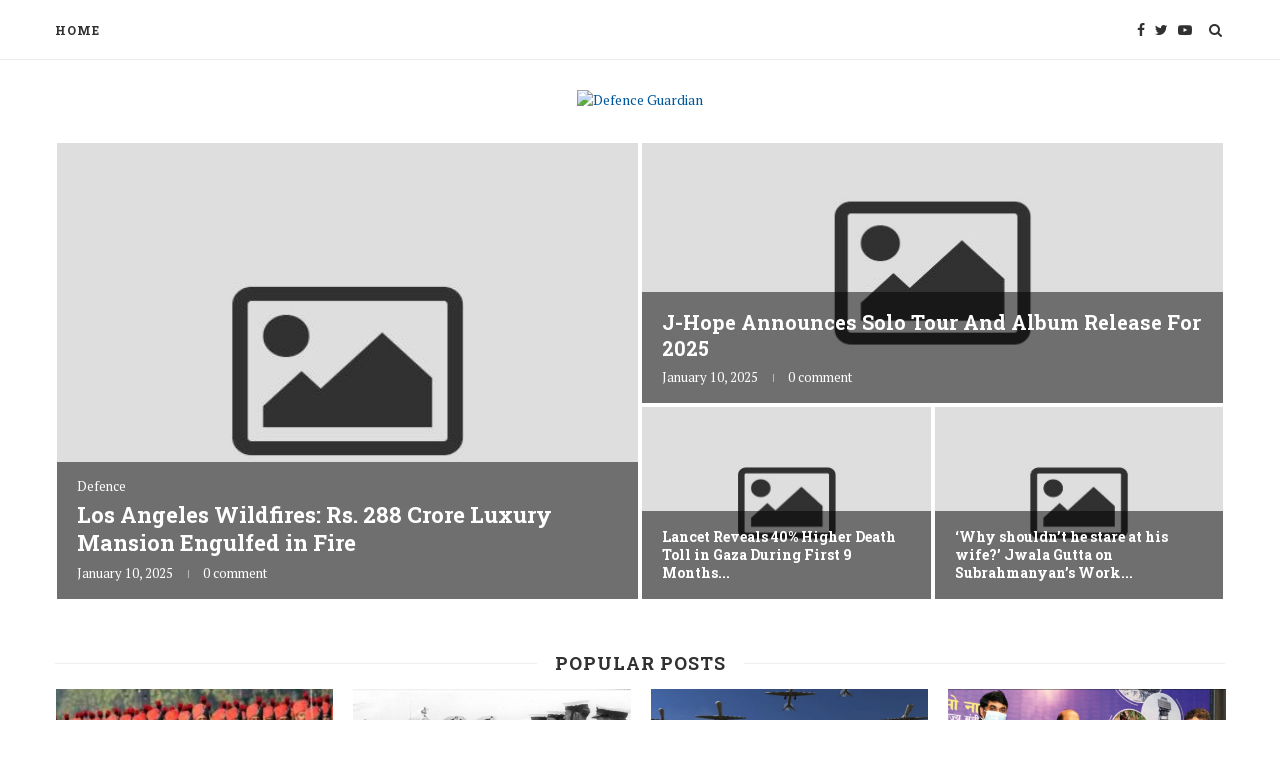

--- FILE ---
content_type: text/html; charset=UTF-8
request_url: https://defence.thedailyguardian.com/
body_size: 24003
content:
<!DOCTYPE html>
<html lang="en-US">
<head>
	<meta charset="UTF-8">
	<meta http-equiv="X-UA-Compatible" content="IE=edge">
	<meta name="viewport" content="width=device-width, initial-scale=1">
	<link rel="profile" href="http://gmpg.org/xfn/11" />
			<link rel="shortcut icon" href="https://defenceguardian.com/wp-content/uploads/2021/06/DS-Logo_64X64.png" type="image/x-icon" />
		<link rel="apple-touch-icon" sizes="180x180" href="https://defenceguardian.com/wp-content/uploads/2021/06/DS-Logo_64X64.png">
		<link rel="alternate" type="application/rss+xml" title="Defence Guardian RSS Feed" href="https://defence.thedailyguardian.com/feed/" />
	<link rel="alternate" type="application/atom+xml" title="Defence Guardian Atom Feed" href="https://defence.thedailyguardian.com/feed/atom/" />
	<link rel="pingback" href="https://defence.thedailyguardian.com/xmlrpc.php" />
	<!--[if lt IE 9]>
	<script src="https://defence.thedailyguardian.com/wp-content/themes/soledad/js/html5.js"></script>
	<![endif]-->
	<link rel='preconnect' href='https://fonts.googleapis.com' />
<link rel='preconnect' href='https://fonts.gstatic.com' />
<meta http-equiv='x-dns-prefetch-control' content='on'>
<link rel='dns-prefetch' href='//fonts.googleapis.com' />
<link rel='dns-prefetch' href='//fonts.gstatic.com' />
<link rel='dns-prefetch' href='//s.gravatar.com' />
<link rel='dns-prefetch' href='//www.google-analytics.com' />
<link rel='preload' as='image' href='https://defenceguardian.com/wp-content/uploads/2021/06/Defence-Guardian-1028x250-png.png' type='image/png'>
<link rel='preload' as='font' href='https://defence.thedailyguardian.com/wp-content/themes/soledad/fonts/fontawesome-webfont.woff2?v=4.7.0' type='font/woff2' crossorigin='anonymous' />
<link rel='preload' as='font' href='https://defence.thedailyguardian.com/wp-content/themes/soledad/fonts/weathericons.woff2' type='font/woff2' crossorigin='anonymous' />
<link rel='preload' as='font' href='https://defence.thedailyguardian.com/wp-content/plugins/penci-recipe/fonts/ficon.woff2' type='font/woff2' crossorigin='anonymous' />
<meta name='robots' content='index, follow, max-image-preview:large, max-snippet:-1, max-video-preview:-1' />

	<!-- This site is optimized with the Yoast SEO plugin v20.1 - https://yoast.com/wordpress/plugins/seo/ -->
	<title>Defence Guardian -</title>
	<link rel="canonical" href="https://defence.thedailyguardian.com/" />
	<link rel="next" href="https://defence.thedailyguardian.com/page/2/" />
	<meta property="og:locale" content="en_US" />
	<meta property="og:type" content="website" />
	<meta property="og:title" content="Defence Guardian" />
	<meta property="og:url" content="https://defence.thedailyguardian.com/" />
	<meta property="og:site_name" content="Defence Guardian" />
	<meta name="twitter:card" content="summary_large_image" />
	<script type="application/ld+json" class="yoast-schema-graph">{"@context":"https://schema.org","@graph":[{"@type":"CollectionPage","@id":"https://defence.thedailyguardian.com/","url":"https://defence.thedailyguardian.com/","name":"Defence Guardian -","isPartOf":{"@id":"https://defence.thedailyguardian.com/#website"},"breadcrumb":{"@id":"https://defence.thedailyguardian.com/#breadcrumb"},"inLanguage":"en-US"},{"@type":"BreadcrumbList","@id":"https://defence.thedailyguardian.com/#breadcrumb","itemListElement":[{"@type":"ListItem","position":1,"name":"Home"}]},{"@type":"WebSite","@id":"https://defence.thedailyguardian.com/#website","url":"https://defence.thedailyguardian.com/","name":"Defence Guardian","description":"","potentialAction":[{"@type":"SearchAction","target":{"@type":"EntryPoint","urlTemplate":"https://defence.thedailyguardian.com/?s={search_term_string}"},"query-input":"required name=search_term_string"}],"inLanguage":"en-US"}]}</script>
	<!-- / Yoast SEO plugin. -->


<link rel='dns-prefetch' href='//fonts.googleapis.com' />
<link rel="alternate" type="application/rss+xml" title="Defence Guardian &raquo; Feed" href="https://defence.thedailyguardian.com/feed/" />
<link rel="alternate" type="application/rss+xml" title="Defence Guardian &raquo; Comments Feed" href="https://defence.thedailyguardian.com/comments/feed/" />
<script type="text/javascript">
/* <![CDATA[ */
window._wpemojiSettings = {"baseUrl":"https:\/\/s.w.org\/images\/core\/emoji\/14.0.0\/72x72\/","ext":".png","svgUrl":"https:\/\/s.w.org\/images\/core\/emoji\/14.0.0\/svg\/","svgExt":".svg","source":{"concatemoji":"https:\/\/defence.thedailyguardian.com\/wp-includes\/js\/wp-emoji-release.min.js?ver=6.4.3"}};
/*! This file is auto-generated */
!function(i,n){var o,s,e;function c(e){try{var t={supportTests:e,timestamp:(new Date).valueOf()};sessionStorage.setItem(o,JSON.stringify(t))}catch(e){}}function p(e,t,n){e.clearRect(0,0,e.canvas.width,e.canvas.height),e.fillText(t,0,0);var t=new Uint32Array(e.getImageData(0,0,e.canvas.width,e.canvas.height).data),r=(e.clearRect(0,0,e.canvas.width,e.canvas.height),e.fillText(n,0,0),new Uint32Array(e.getImageData(0,0,e.canvas.width,e.canvas.height).data));return t.every(function(e,t){return e===r[t]})}function u(e,t,n){switch(t){case"flag":return n(e,"\ud83c\udff3\ufe0f\u200d\u26a7\ufe0f","\ud83c\udff3\ufe0f\u200b\u26a7\ufe0f")?!1:!n(e,"\ud83c\uddfa\ud83c\uddf3","\ud83c\uddfa\u200b\ud83c\uddf3")&&!n(e,"\ud83c\udff4\udb40\udc67\udb40\udc62\udb40\udc65\udb40\udc6e\udb40\udc67\udb40\udc7f","\ud83c\udff4\u200b\udb40\udc67\u200b\udb40\udc62\u200b\udb40\udc65\u200b\udb40\udc6e\u200b\udb40\udc67\u200b\udb40\udc7f");case"emoji":return!n(e,"\ud83e\udef1\ud83c\udffb\u200d\ud83e\udef2\ud83c\udfff","\ud83e\udef1\ud83c\udffb\u200b\ud83e\udef2\ud83c\udfff")}return!1}function f(e,t,n){var r="undefined"!=typeof WorkerGlobalScope&&self instanceof WorkerGlobalScope?new OffscreenCanvas(300,150):i.createElement("canvas"),a=r.getContext("2d",{willReadFrequently:!0}),o=(a.textBaseline="top",a.font="600 32px Arial",{});return e.forEach(function(e){o[e]=t(a,e,n)}),o}function t(e){var t=i.createElement("script");t.src=e,t.defer=!0,i.head.appendChild(t)}"undefined"!=typeof Promise&&(o="wpEmojiSettingsSupports",s=["flag","emoji"],n.supports={everything:!0,everythingExceptFlag:!0},e=new Promise(function(e){i.addEventListener("DOMContentLoaded",e,{once:!0})}),new Promise(function(t){var n=function(){try{var e=JSON.parse(sessionStorage.getItem(o));if("object"==typeof e&&"number"==typeof e.timestamp&&(new Date).valueOf()<e.timestamp+604800&&"object"==typeof e.supportTests)return e.supportTests}catch(e){}return null}();if(!n){if("undefined"!=typeof Worker&&"undefined"!=typeof OffscreenCanvas&&"undefined"!=typeof URL&&URL.createObjectURL&&"undefined"!=typeof Blob)try{var e="postMessage("+f.toString()+"("+[JSON.stringify(s),u.toString(),p.toString()].join(",")+"));",r=new Blob([e],{type:"text/javascript"}),a=new Worker(URL.createObjectURL(r),{name:"wpTestEmojiSupports"});return void(a.onmessage=function(e){c(n=e.data),a.terminate(),t(n)})}catch(e){}c(n=f(s,u,p))}t(n)}).then(function(e){for(var t in e)n.supports[t]=e[t],n.supports.everything=n.supports.everything&&n.supports[t],"flag"!==t&&(n.supports.everythingExceptFlag=n.supports.everythingExceptFlag&&n.supports[t]);n.supports.everythingExceptFlag=n.supports.everythingExceptFlag&&!n.supports.flag,n.DOMReady=!1,n.readyCallback=function(){n.DOMReady=!0}}).then(function(){return e}).then(function(){var e;n.supports.everything||(n.readyCallback(),(e=n.source||{}).concatemoji?t(e.concatemoji):e.wpemoji&&e.twemoji&&(t(e.twemoji),t(e.wpemoji)))}))}((window,document),window._wpemojiSettings);
/* ]]> */
</script>
<style id='wp-emoji-styles-inline-css' type='text/css'>

	img.wp-smiley, img.emoji {
		display: inline !important;
		border: none !important;
		box-shadow: none !important;
		height: 1em !important;
		width: 1em !important;
		margin: 0 0.07em !important;
		vertical-align: -0.1em !important;
		background: none !important;
		padding: 0 !important;
	}
</style>
<link rel='stylesheet' id='wp-block-library-css' href='https://defence.thedailyguardian.com/wp-includes/css/dist/block-library/style.min.css?ver=6.4.3' type='text/css' media='all' />
<style id='wp-block-library-theme-inline-css' type='text/css'>
.wp-block-audio figcaption{color:#555;font-size:13px;text-align:center}.is-dark-theme .wp-block-audio figcaption{color:hsla(0,0%,100%,.65)}.wp-block-audio{margin:0 0 1em}.wp-block-code{border:1px solid #ccc;border-radius:4px;font-family:Menlo,Consolas,monaco,monospace;padding:.8em 1em}.wp-block-embed figcaption{color:#555;font-size:13px;text-align:center}.is-dark-theme .wp-block-embed figcaption{color:hsla(0,0%,100%,.65)}.wp-block-embed{margin:0 0 1em}.blocks-gallery-caption{color:#555;font-size:13px;text-align:center}.is-dark-theme .blocks-gallery-caption{color:hsla(0,0%,100%,.65)}.wp-block-image figcaption{color:#555;font-size:13px;text-align:center}.is-dark-theme .wp-block-image figcaption{color:hsla(0,0%,100%,.65)}.wp-block-image{margin:0 0 1em}.wp-block-pullquote{border-bottom:4px solid;border-top:4px solid;color:currentColor;margin-bottom:1.75em}.wp-block-pullquote cite,.wp-block-pullquote footer,.wp-block-pullquote__citation{color:currentColor;font-size:.8125em;font-style:normal;text-transform:uppercase}.wp-block-quote{border-left:.25em solid;margin:0 0 1.75em;padding-left:1em}.wp-block-quote cite,.wp-block-quote footer{color:currentColor;font-size:.8125em;font-style:normal;position:relative}.wp-block-quote.has-text-align-right{border-left:none;border-right:.25em solid;padding-left:0;padding-right:1em}.wp-block-quote.has-text-align-center{border:none;padding-left:0}.wp-block-quote.is-large,.wp-block-quote.is-style-large,.wp-block-quote.is-style-plain{border:none}.wp-block-search .wp-block-search__label{font-weight:700}.wp-block-search__button{border:1px solid #ccc;padding:.375em .625em}:where(.wp-block-group.has-background){padding:1.25em 2.375em}.wp-block-separator.has-css-opacity{opacity:.4}.wp-block-separator{border:none;border-bottom:2px solid;margin-left:auto;margin-right:auto}.wp-block-separator.has-alpha-channel-opacity{opacity:1}.wp-block-separator:not(.is-style-wide):not(.is-style-dots){width:100px}.wp-block-separator.has-background:not(.is-style-dots){border-bottom:none;height:1px}.wp-block-separator.has-background:not(.is-style-wide):not(.is-style-dots){height:2px}.wp-block-table{margin:0 0 1em}.wp-block-table td,.wp-block-table th{word-break:normal}.wp-block-table figcaption{color:#555;font-size:13px;text-align:center}.is-dark-theme .wp-block-table figcaption{color:hsla(0,0%,100%,.65)}.wp-block-video figcaption{color:#555;font-size:13px;text-align:center}.is-dark-theme .wp-block-video figcaption{color:hsla(0,0%,100%,.65)}.wp-block-video{margin:0 0 1em}.wp-block-template-part.has-background{margin-bottom:0;margin-top:0;padding:1.25em 2.375em}
</style>
<style id='classic-theme-styles-inline-css' type='text/css'>
/*! This file is auto-generated */
.wp-block-button__link{color:#fff;background-color:#32373c;border-radius:9999px;box-shadow:none;text-decoration:none;padding:calc(.667em + 2px) calc(1.333em + 2px);font-size:1.125em}.wp-block-file__button{background:#32373c;color:#fff;text-decoration:none}
</style>
<style id='global-styles-inline-css' type='text/css'>
body{--wp--preset--color--black: #000000;--wp--preset--color--cyan-bluish-gray: #abb8c3;--wp--preset--color--white: #ffffff;--wp--preset--color--pale-pink: #f78da7;--wp--preset--color--vivid-red: #cf2e2e;--wp--preset--color--luminous-vivid-orange: #ff6900;--wp--preset--color--luminous-vivid-amber: #fcb900;--wp--preset--color--light-green-cyan: #7bdcb5;--wp--preset--color--vivid-green-cyan: #00d084;--wp--preset--color--pale-cyan-blue: #8ed1fc;--wp--preset--color--vivid-cyan-blue: #0693e3;--wp--preset--color--vivid-purple: #9b51e0;--wp--preset--gradient--vivid-cyan-blue-to-vivid-purple: linear-gradient(135deg,rgba(6,147,227,1) 0%,rgb(155,81,224) 100%);--wp--preset--gradient--light-green-cyan-to-vivid-green-cyan: linear-gradient(135deg,rgb(122,220,180) 0%,rgb(0,208,130) 100%);--wp--preset--gradient--luminous-vivid-amber-to-luminous-vivid-orange: linear-gradient(135deg,rgba(252,185,0,1) 0%,rgba(255,105,0,1) 100%);--wp--preset--gradient--luminous-vivid-orange-to-vivid-red: linear-gradient(135deg,rgba(255,105,0,1) 0%,rgb(207,46,46) 100%);--wp--preset--gradient--very-light-gray-to-cyan-bluish-gray: linear-gradient(135deg,rgb(238,238,238) 0%,rgb(169,184,195) 100%);--wp--preset--gradient--cool-to-warm-spectrum: linear-gradient(135deg,rgb(74,234,220) 0%,rgb(151,120,209) 20%,rgb(207,42,186) 40%,rgb(238,44,130) 60%,rgb(251,105,98) 80%,rgb(254,248,76) 100%);--wp--preset--gradient--blush-light-purple: linear-gradient(135deg,rgb(255,206,236) 0%,rgb(152,150,240) 100%);--wp--preset--gradient--blush-bordeaux: linear-gradient(135deg,rgb(254,205,165) 0%,rgb(254,45,45) 50%,rgb(107,0,62) 100%);--wp--preset--gradient--luminous-dusk: linear-gradient(135deg,rgb(255,203,112) 0%,rgb(199,81,192) 50%,rgb(65,88,208) 100%);--wp--preset--gradient--pale-ocean: linear-gradient(135deg,rgb(255,245,203) 0%,rgb(182,227,212) 50%,rgb(51,167,181) 100%);--wp--preset--gradient--electric-grass: linear-gradient(135deg,rgb(202,248,128) 0%,rgb(113,206,126) 100%);--wp--preset--gradient--midnight: linear-gradient(135deg,rgb(2,3,129) 0%,rgb(40,116,252) 100%);--wp--preset--font-size--small: 12px;--wp--preset--font-size--medium: 20px;--wp--preset--font-size--large: 32px;--wp--preset--font-size--x-large: 42px;--wp--preset--font-size--normal: 14px;--wp--preset--font-size--huge: 42px;--wp--preset--spacing--20: 0.44rem;--wp--preset--spacing--30: 0.67rem;--wp--preset--spacing--40: 1rem;--wp--preset--spacing--50: 1.5rem;--wp--preset--spacing--60: 2.25rem;--wp--preset--spacing--70: 3.38rem;--wp--preset--spacing--80: 5.06rem;--wp--preset--shadow--natural: 6px 6px 9px rgba(0, 0, 0, 0.2);--wp--preset--shadow--deep: 12px 12px 50px rgba(0, 0, 0, 0.4);--wp--preset--shadow--sharp: 6px 6px 0px rgba(0, 0, 0, 0.2);--wp--preset--shadow--outlined: 6px 6px 0px -3px rgba(255, 255, 255, 1), 6px 6px rgba(0, 0, 0, 1);--wp--preset--shadow--crisp: 6px 6px 0px rgba(0, 0, 0, 1);}:where(.is-layout-flex){gap: 0.5em;}:where(.is-layout-grid){gap: 0.5em;}body .is-layout-flow > .alignleft{float: left;margin-inline-start: 0;margin-inline-end: 2em;}body .is-layout-flow > .alignright{float: right;margin-inline-start: 2em;margin-inline-end: 0;}body .is-layout-flow > .aligncenter{margin-left: auto !important;margin-right: auto !important;}body .is-layout-constrained > .alignleft{float: left;margin-inline-start: 0;margin-inline-end: 2em;}body .is-layout-constrained > .alignright{float: right;margin-inline-start: 2em;margin-inline-end: 0;}body .is-layout-constrained > .aligncenter{margin-left: auto !important;margin-right: auto !important;}body .is-layout-constrained > :where(:not(.alignleft):not(.alignright):not(.alignfull)){max-width: var(--wp--style--global--content-size);margin-left: auto !important;margin-right: auto !important;}body .is-layout-constrained > .alignwide{max-width: var(--wp--style--global--wide-size);}body .is-layout-flex{display: flex;}body .is-layout-flex{flex-wrap: wrap;align-items: center;}body .is-layout-flex > *{margin: 0;}body .is-layout-grid{display: grid;}body .is-layout-grid > *{margin: 0;}:where(.wp-block-columns.is-layout-flex){gap: 2em;}:where(.wp-block-columns.is-layout-grid){gap: 2em;}:where(.wp-block-post-template.is-layout-flex){gap: 1.25em;}:where(.wp-block-post-template.is-layout-grid){gap: 1.25em;}.has-black-color{color: var(--wp--preset--color--black) !important;}.has-cyan-bluish-gray-color{color: var(--wp--preset--color--cyan-bluish-gray) !important;}.has-white-color{color: var(--wp--preset--color--white) !important;}.has-pale-pink-color{color: var(--wp--preset--color--pale-pink) !important;}.has-vivid-red-color{color: var(--wp--preset--color--vivid-red) !important;}.has-luminous-vivid-orange-color{color: var(--wp--preset--color--luminous-vivid-orange) !important;}.has-luminous-vivid-amber-color{color: var(--wp--preset--color--luminous-vivid-amber) !important;}.has-light-green-cyan-color{color: var(--wp--preset--color--light-green-cyan) !important;}.has-vivid-green-cyan-color{color: var(--wp--preset--color--vivid-green-cyan) !important;}.has-pale-cyan-blue-color{color: var(--wp--preset--color--pale-cyan-blue) !important;}.has-vivid-cyan-blue-color{color: var(--wp--preset--color--vivid-cyan-blue) !important;}.has-vivid-purple-color{color: var(--wp--preset--color--vivid-purple) !important;}.has-black-background-color{background-color: var(--wp--preset--color--black) !important;}.has-cyan-bluish-gray-background-color{background-color: var(--wp--preset--color--cyan-bluish-gray) !important;}.has-white-background-color{background-color: var(--wp--preset--color--white) !important;}.has-pale-pink-background-color{background-color: var(--wp--preset--color--pale-pink) !important;}.has-vivid-red-background-color{background-color: var(--wp--preset--color--vivid-red) !important;}.has-luminous-vivid-orange-background-color{background-color: var(--wp--preset--color--luminous-vivid-orange) !important;}.has-luminous-vivid-amber-background-color{background-color: var(--wp--preset--color--luminous-vivid-amber) !important;}.has-light-green-cyan-background-color{background-color: var(--wp--preset--color--light-green-cyan) !important;}.has-vivid-green-cyan-background-color{background-color: var(--wp--preset--color--vivid-green-cyan) !important;}.has-pale-cyan-blue-background-color{background-color: var(--wp--preset--color--pale-cyan-blue) !important;}.has-vivid-cyan-blue-background-color{background-color: var(--wp--preset--color--vivid-cyan-blue) !important;}.has-vivid-purple-background-color{background-color: var(--wp--preset--color--vivid-purple) !important;}.has-black-border-color{border-color: var(--wp--preset--color--black) !important;}.has-cyan-bluish-gray-border-color{border-color: var(--wp--preset--color--cyan-bluish-gray) !important;}.has-white-border-color{border-color: var(--wp--preset--color--white) !important;}.has-pale-pink-border-color{border-color: var(--wp--preset--color--pale-pink) !important;}.has-vivid-red-border-color{border-color: var(--wp--preset--color--vivid-red) !important;}.has-luminous-vivid-orange-border-color{border-color: var(--wp--preset--color--luminous-vivid-orange) !important;}.has-luminous-vivid-amber-border-color{border-color: var(--wp--preset--color--luminous-vivid-amber) !important;}.has-light-green-cyan-border-color{border-color: var(--wp--preset--color--light-green-cyan) !important;}.has-vivid-green-cyan-border-color{border-color: var(--wp--preset--color--vivid-green-cyan) !important;}.has-pale-cyan-blue-border-color{border-color: var(--wp--preset--color--pale-cyan-blue) !important;}.has-vivid-cyan-blue-border-color{border-color: var(--wp--preset--color--vivid-cyan-blue) !important;}.has-vivid-purple-border-color{border-color: var(--wp--preset--color--vivid-purple) !important;}.has-vivid-cyan-blue-to-vivid-purple-gradient-background{background: var(--wp--preset--gradient--vivid-cyan-blue-to-vivid-purple) !important;}.has-light-green-cyan-to-vivid-green-cyan-gradient-background{background: var(--wp--preset--gradient--light-green-cyan-to-vivid-green-cyan) !important;}.has-luminous-vivid-amber-to-luminous-vivid-orange-gradient-background{background: var(--wp--preset--gradient--luminous-vivid-amber-to-luminous-vivid-orange) !important;}.has-luminous-vivid-orange-to-vivid-red-gradient-background{background: var(--wp--preset--gradient--luminous-vivid-orange-to-vivid-red) !important;}.has-very-light-gray-to-cyan-bluish-gray-gradient-background{background: var(--wp--preset--gradient--very-light-gray-to-cyan-bluish-gray) !important;}.has-cool-to-warm-spectrum-gradient-background{background: var(--wp--preset--gradient--cool-to-warm-spectrum) !important;}.has-blush-light-purple-gradient-background{background: var(--wp--preset--gradient--blush-light-purple) !important;}.has-blush-bordeaux-gradient-background{background: var(--wp--preset--gradient--blush-bordeaux) !important;}.has-luminous-dusk-gradient-background{background: var(--wp--preset--gradient--luminous-dusk) !important;}.has-pale-ocean-gradient-background{background: var(--wp--preset--gradient--pale-ocean) !important;}.has-electric-grass-gradient-background{background: var(--wp--preset--gradient--electric-grass) !important;}.has-midnight-gradient-background{background: var(--wp--preset--gradient--midnight) !important;}.has-small-font-size{font-size: var(--wp--preset--font-size--small) !important;}.has-medium-font-size{font-size: var(--wp--preset--font-size--medium) !important;}.has-large-font-size{font-size: var(--wp--preset--font-size--large) !important;}.has-x-large-font-size{font-size: var(--wp--preset--font-size--x-large) !important;}
.wp-block-navigation a:where(:not(.wp-element-button)){color: inherit;}
:where(.wp-block-post-template.is-layout-flex){gap: 1.25em;}:where(.wp-block-post-template.is-layout-grid){gap: 1.25em;}
:where(.wp-block-columns.is-layout-flex){gap: 2em;}:where(.wp-block-columns.is-layout-grid){gap: 2em;}
.wp-block-pullquote{font-size: 1.5em;line-height: 1.6;}
</style>
<link rel='stylesheet' id='contact-form-7-css' href='https://defence.thedailyguardian.com/wp-content/plugins/contact-form-7/includes/css/styles.css?ver=5.7.4' type='text/css' media='all' />
<link rel='stylesheet' id='penci-oswald-css' href='//fonts.googleapis.com/css?family=Oswald%3A400&#038;display=swap&#038;ver=6.4.3' type='text/css' media='all' />
<link rel="preload" as="style" onload="this.rel='stylesheet'" id="penci-fonts-css" href="//fonts.googleapis.com/css?family=Raleway%3A300%2C300italic%2C400%2C400italic%2C500%2C500italic%2C700%2C700italic%2C800%2C800italic%7CPT+Serif%3A300%2C300italic%2C400%2C400italic%2C500%2C500italic%2C700%2C700italic%2C800%2C800italic%7CPlayfair+Display+SC%3A300%2C300italic%2C400%2C400italic%2C500%2C500italic%2C700%2C700italic%2C800%2C800italic%7CMontserrat%3A300%2C300italic%2C400%2C400italic%2C500%2C500italic%2C700%2C700italic%2C800%2C800italic%7CRoboto+Slab%3A300%2C300italic%2C400%2C400italic%2C500%2C500italic%2C700%2C700italic%2C800%2C800italic%26subset%3Dlatin%2Ccyrillic%2Ccyrillic-ext%2Cgreek%2Cgreek-ext%2Clatin-ext&#038;display=swap&#038;ver=1.0" type="text/css" media="all">
<noscript><link id="penci-fonts-css" rel="stylesheet" href="//fonts.googleapis.com/css?family=Raleway%3A300%2C300italic%2C400%2C400italic%2C500%2C500italic%2C700%2C700italic%2C800%2C800italic%7CPT+Serif%3A300%2C300italic%2C400%2C400italic%2C500%2C500italic%2C700%2C700italic%2C800%2C800italic%7CPlayfair+Display+SC%3A300%2C300italic%2C400%2C400italic%2C500%2C500italic%2C700%2C700italic%2C800%2C800italic%7CMontserrat%3A300%2C300italic%2C400%2C400italic%2C500%2C500italic%2C700%2C700italic%2C800%2C800italic%7CRoboto+Slab%3A300%2C300italic%2C400%2C400italic%2C500%2C500italic%2C700%2C700italic%2C800%2C800italic%26subset%3Dlatin%2Ccyrillic%2Ccyrillic-ext%2Cgreek%2Cgreek-ext%2Clatin-ext&#038;display=swap&#038;ver=1.0"></noscript>
<link rel='stylesheet' id='penci-main-style-css' href='https://defence.thedailyguardian.com/wp-content/themes/soledad/main.css?ver=7.9.2' type='text/css' media='all' />
<link rel='stylesheet' id='penci-font-awesomeold-css' href='https://defence.thedailyguardian.com/wp-content/themes/soledad/css/font-awesome.4.7.0.swap.min.css?ver=4.7.0' type='text/css' media='all' />
<link rel='stylesheet' id='penci-font-iweather-css' href='https://defence.thedailyguardian.com/wp-content/themes/soledad/css/weather-icon.swap.css?ver=2.0' type='text/css' media='all' />
<link rel='stylesheet' id='penci_style-css' href='https://defence.thedailyguardian.com/wp-content/themes/soledad/style.css?ver=7.9.2' type='text/css' media='all' />
<link rel='stylesheet' id='penci-recipe-css-css' href='https://defence.thedailyguardian.com/wp-content/plugins/penci-recipe/css/recipe.css?ver=3.0' type='text/css' media='all' />
<script type="text/javascript" src="https://defence.thedailyguardian.com/wp-includes/js/jquery/jquery.min.js?ver=3.7.1" id="jquery-core-js"></script>
<script type="text/javascript" src="https://defence.thedailyguardian.com/wp-includes/js/jquery/jquery-migrate.min.js?ver=3.4.1" id="jquery-migrate-js"></script>
<link rel="https://api.w.org/" href="https://defence.thedailyguardian.com/wp-json/" /><link rel="EditURI" type="application/rsd+xml" title="RSD" href="https://defence.thedailyguardian.com/xmlrpc.php?rsd" />
<meta name="generator" content="WordPress 6.4.3" />
	<style type="text/css">
				.penci-recipe-tagged .prt-icon span, .penci-recipe-action-buttons .penci-recipe-button:hover{ background-color:#01579b; }																																																																																															</style>
	<style type="text/css">
																											</style>
<script>var portfolioDataJs = portfolioDataJs || [];</script><style id="penci-custom-style" type="text/css">h1, h2, h3, h4, h5, h6, .penci-lgpop-title, .penci-login-register input[type="submit"], h2.penci-heading-video, #navigation .menu li a, .penci-photo-2-effect figcaption h2, .headline-title, a.penci-topbar-post-title, #sidebar-nav .menu li a, .penci-slider .pencislider-container .pencislider-content .pencislider-title, .penci-slider .pencislider-container .pencislider-content .pencislider-button, #main .bbp-login-form .bbp-submit-wrapper button[type="submit"], .author-quote span, .penci-more-link a.more-link, .penci-post-share-box .dt-share, .post-share a .dt-share, .author-content h5, .post-pagination h5, .post-box-title, .penci-countdown .countdown-amount, .penci-countdown .countdown-period, .penci-pagination a, .penci-pagination .disable-url, ul.footer-socials li a span, .penci-button,.widget input[type="submit"],.penci-user-logged-in .penci-user-action-links a, .widget button[type="submit"], .penci-sidebar-content .widget-title, #respond h3.comment-reply-title span, .widget-social.show-text a span, .footer-widget-wrapper .widget .widget-title,.penci-user-logged-in .penci-user-action-links a, .container.penci-breadcrumb span, .container.penci-breadcrumb span a, .penci-container-inside.penci-breadcrumb span, .penci-container-inside.penci-breadcrumb span a, .container.penci-breadcrumb span, .container.penci-breadcrumb span a, .error-404 .go-back-home a, .post-entry .penci-portfolio-filter ul li a, .penci-portfolio-filter ul li a, .portfolio-overlay-content .portfolio-short .portfolio-title a, .home-featured-cat-content .magcat-detail h3 a, .post-entry blockquote cite, .post-entry blockquote .author, .tags-share-box.hide-tags.page-share .share-title, .widget ul.side-newsfeed li .side-item .side-item-text h4 a, .thecomment .comment-text span.author, .thecomment .comment-text span.author a, .post-comments span.reply a, #respond h3, #respond label, .wpcf7 label, #respond #submit, div.wpforms-container .wpforms-form.wpforms-form .wpforms-field-label,div.wpforms-container .wpforms-form.wpforms-form input[type=submit], div.wpforms-container .wpforms-form.wpforms-form button[type=submit], div.wpforms-container .wpforms-form.wpforms-form .wpforms-page-button, .wpcf7 input[type="submit"], .widget_wysija input[type="submit"], .archive-box span, .archive-box h1, .gallery .gallery-caption, .contact-form input[type=submit], ul.penci-topbar-menu > li a, div.penci-topbar-menu > ul > li a, .featured-style-29 .penci-featured-slider-button a, .pencislider-container .pencislider-content .pencislider-title, .pencislider-container .pencislider-content .pencislider-button, ul.homepage-featured-boxes .penci-fea-in.boxes-style-3 h4 span span, .pencislider-container .pencislider-content .pencislider-button, .woocommerce div.product .woocommerce-tabs .panel #respond .comment-reply-title, .penci-recipe-index-wrap .penci-index-more-link a, .penci-menu-hbg .menu li a, #sidebar-nav .menu li a, .penci-readmore-btn.penci-btn-make-button a, .bos_searchbox_widget_class #flexi_searchbox h1, .bos_searchbox_widget_class #flexi_searchbox h2, .bos_searchbox_widget_class #flexi_searchbox h3, .bos_searchbox_widget_class #flexi_searchbox h4, .bos_searchbox_widget_class #flexi_searchbox #b_searchboxInc .b_submitButton_wrapper .b_submitButton:hover, .bos_searchbox_widget_class #flexi_searchbox #b_searchboxInc .b_submitButton_wrapper .b_submitButton, .penci-featured-cat-seemore.penci-btn-make-button a, .penci-menu-hbg-inner .penci-hbg_sitetitle { font-family: 'Roboto Slab', serif; } .featured-style-29 .penci-featured-slider-button a, #bbpress-forums #bbp-search-form .button{ font-weight: bold; } .penci-hide-tagupdated{ display: none !important; } h1, h2, h3, h4, h5, h6, .penci-lgpop-title, #sidebar-nav .menu li a, #navigation .menu li a, a.penci-topbar-post-title, .penci-slider .pencislider-container .pencislider-content .pencislider-title, .penci-slider .pencislider-container .pencislider-content .pencislider-button, .headline-title, .author-quote span, .penci-more-link a.more-link, .author-content h5, .post-pagination h5, .post-box-title, .penci-countdown .countdown-amount, .penci-countdown .countdown-period, .penci-pagination a, .penci-pagination .disable-url, ul.footer-socials li a span, .penci-sidebar-content .widget-title, #respond h3.comment-reply-title span, .widget-social.show-text a span, .footer-widget-wrapper .widget .widget-title, .error-404 .go-back-home a, .home-featured-cat-content .magcat-detail h3 a, .post-entry blockquote cite, .pencislider-container .pencislider-content .pencislider-title, .pencislider-container .pencislider-content .pencislider-button, .post-entry blockquote .author, .tags-share-box.hide-tags.page-share .share-title, .widget ul.side-newsfeed li .side-item .side-item-text h4 a, .thecomment .comment-text span.author, .thecomment .comment-text span.author a, #respond h3, #respond label, .wpcf7 label, div.wpforms-container .wpforms-form.wpforms-form .wpforms-field-label,div.wpforms-container .wpforms-form.wpforms-form input[type=submit], div.wpforms-container .wpforms-form.wpforms-form button[type=submit], div.wpforms-container .wpforms-form.wpforms-form .wpforms-page-button, #respond #submit, .wpcf7 input[type="submit"], .widget_wysija input[type="submit"], .archive-box span, .penci-login-register input[type="submit"], .archive-box h1, .gallery .gallery-caption, .widget input[type="submit"],.penci-button, #main .bbp-login-form .bbp-submit-wrapper button[type="submit"], .widget button[type="submit"], .contact-form input[type=submit], ul.penci-topbar-menu > li a, div.penci-topbar-menu > ul > li a, .penci-recipe-index-wrap .penci-index-more-link a, #bbpress-forums #bbp-search-form .button, .penci-menu-hbg .menu li a, #sidebar-nav .menu li a, .penci-readmore-btn.penci-btn-make-button a, .penci-featured-cat-seemore.penci-btn-make-button a, .penci-menu-hbg-inner .penci-hbg_sitetitle { font-weight: 700; } .featured-area .penci-image-holder, .featured-area .penci-slider4-overlay, .featured-area .penci-slide-overlay .overlay-link, .featured-style-29 .featured-slider-overlay, .penci-slider38-overlay{ border-radius: ; -webkit-border-radius: ; } .penci-featured-content-right:before{ border-top-right-radius: ; border-bottom-right-radius: ; } .penci-flat-overlay .penci-slide-overlay .penci-mag-featured-content:before{ border-bottom-left-radius: ; border-bottom-right-radius: ; } .container-single .post-image{ border-radius: ; -webkit-border-radius: ; } .penci-mega-thumbnail .penci-image-holder{ border-radius: ; -webkit-border-radius: ; } #header .inner-header .container { padding:30px 0; } #logo a { max-width:480px; width: 100%; } @media only screen and (max-width: 960px) and (min-width: 768px){ #logo img{ max-width: 100%; } } #main #bbpress-forums .bbp-login-form fieldset.bbp-form select, #main #bbpress-forums .bbp-login-form .bbp-form input[type="password"], #main #bbpress-forums .bbp-login-form .bbp-form input[type="text"], .widget ul li, .grid-mixed, .penci-post-box-meta, .penci-pagination.penci-ajax-more a.penci-ajax-more-button, .widget-social a i, .penci-home-popular-posts, .header-header-1.has-bottom-line, .header-header-4.has-bottom-line, .header-header-7.has-bottom-line, .container-single .post-entry .post-tags a,.tags-share-box.tags-share-box-2_3,.tags-share-box.tags-share-box-top, .tags-share-box, .post-author, .post-pagination, .post-related, .post-comments .post-title-box, .comments .comment, #respond textarea, .wpcf7 textarea, #respond input, div.wpforms-container .wpforms-form.wpforms-form input[type=date], div.wpforms-container .wpforms-form.wpforms-form input[type=datetime], div.wpforms-container .wpforms-form.wpforms-form input[type=datetime-local], div.wpforms-container .wpforms-form.wpforms-form input[type=email], div.wpforms-container .wpforms-form.wpforms-form input[type=month], div.wpforms-container .wpforms-form.wpforms-form input[type=number], div.wpforms-container .wpforms-form.wpforms-form input[type=password], div.wpforms-container .wpforms-form.wpforms-form input[type=range], div.wpforms-container .wpforms-form.wpforms-form input[type=search], div.wpforms-container .wpforms-form.wpforms-form input[type=tel], div.wpforms-container .wpforms-form.wpforms-form input[type=text], div.wpforms-container .wpforms-form.wpforms-form input[type=time], div.wpforms-container .wpforms-form.wpforms-form input[type=url], div.wpforms-container .wpforms-form.wpforms-form input[type=week], div.wpforms-container .wpforms-form.wpforms-form select, div.wpforms-container .wpforms-form.wpforms-form textarea, .wpcf7 input, .widget_wysija input, #respond h3, form.pc-searchform input.search-input, .post-password-form input[type="text"], .post-password-form input[type="email"], .post-password-form input[type="password"], .post-password-form input[type="number"], .penci-recipe, .penci-recipe-heading, .penci-recipe-ingredients, .penci-recipe-notes, .penci-pagination ul.page-numbers li span, .penci-pagination ul.page-numbers li a, #comments_pagination span, #comments_pagination a, body.author .post-author, .tags-share-box.hide-tags.page-share, .penci-grid li.list-post, .penci-grid li.list-boxed-post-2 .content-boxed-2, .home-featured-cat-content .mag-post-box, .home-featured-cat-content.style-2 .mag-post-box.first-post, .home-featured-cat-content.style-10 .mag-post-box.first-post, .widget select, .widget ul ul, .widget input[type="text"], .widget input[type="email"], .widget input[type="date"], .widget input[type="number"], .widget input[type="search"], .widget .tagcloud a, #wp-calendar tbody td, .woocommerce div.product .entry-summary div[itemprop="description"] td, .woocommerce div.product .entry-summary div[itemprop="description"] th, .woocommerce div.product .woocommerce-tabs #tab-description td, .woocommerce div.product .woocommerce-tabs #tab-description th, .woocommerce-product-details__short-description td, th, .woocommerce ul.cart_list li, .woocommerce ul.product_list_widget li, .woocommerce .widget_shopping_cart .total, .woocommerce.widget_shopping_cart .total, .woocommerce .woocommerce-product-search input[type="search"], .woocommerce nav.woocommerce-pagination ul li a, .woocommerce nav.woocommerce-pagination ul li span, .woocommerce div.product .product_meta, .woocommerce div.product .woocommerce-tabs ul.tabs, .woocommerce div.product .related > h2, .woocommerce div.product .upsells > h2, .woocommerce #reviews #comments ol.commentlist li .comment-text, .woocommerce table.shop_table td, .post-entry td, .post-entry th, #add_payment_method .cart-collaterals .cart_totals tr td, #add_payment_method .cart-collaterals .cart_totals tr th, .woocommerce-cart .cart-collaterals .cart_totals tr td, .woocommerce-cart .cart-collaterals .cart_totals tr th, .woocommerce-checkout .cart-collaterals .cart_totals tr td, .woocommerce-checkout .cart-collaterals .cart_totals tr th, .woocommerce-cart .cart-collaterals .cart_totals table, .woocommerce-cart table.cart td.actions .coupon .input-text, .woocommerce table.shop_table a.remove, .woocommerce form .form-row .input-text, .woocommerce-page form .form-row .input-text, .woocommerce .woocommerce-error, .woocommerce .woocommerce-info, .woocommerce .woocommerce-message, .woocommerce form.checkout_coupon, .woocommerce form.login, .woocommerce form.register, .woocommerce form.checkout table.shop_table, .woocommerce-checkout #payment ul.payment_methods, .post-entry table, .wrapper-penci-review, .penci-review-container.penci-review-count, #penci-demobar .style-toggle, #widget-area, .post-entry hr, .wpb_text_column hr, #buddypress .dir-search input[type=search], #buddypress .dir-search input[type=text], #buddypress .groups-members-search input[type=search], #buddypress .groups-members-search input[type=text], #buddypress ul.item-list, #buddypress .profile[role=main], #buddypress select, #buddypress div.pagination .pagination-links span, #buddypress div.pagination .pagination-links a, #buddypress div.pagination .pag-count, #buddypress div.pagination .pagination-links a:hover, #buddypress ul.item-list li, #buddypress table.forum tr td.label, #buddypress table.messages-notices tr td.label, #buddypress table.notifications tr td.label, #buddypress table.notifications-settings tr td.label, #buddypress table.profile-fields tr td.label, #buddypress table.wp-profile-fields tr td.label, #buddypress table.profile-fields:last-child, #buddypress form#whats-new-form textarea, #buddypress .standard-form input[type=text], #buddypress .standard-form input[type=color], #buddypress .standard-form input[type=date], #buddypress .standard-form input[type=datetime], #buddypress .standard-form input[type=datetime-local], #buddypress .standard-form input[type=email], #buddypress .standard-form input[type=month], #buddypress .standard-form input[type=number], #buddypress .standard-form input[type=range], #buddypress .standard-form input[type=search], #buddypress .standard-form input[type=password], #buddypress .standard-form input[type=tel], #buddypress .standard-form input[type=time], #buddypress .standard-form input[type=url], #buddypress .standard-form input[type=week], .bp-avatar-nav ul, .bp-avatar-nav ul.avatar-nav-items li.current, #bbpress-forums li.bbp-body ul.forum, #bbpress-forums li.bbp-body ul.topic, #bbpress-forums li.bbp-footer, .bbp-pagination-links a, .bbp-pagination-links span.current, .wrapper-boxed .bbp-pagination-links a:hover, .wrapper-boxed .bbp-pagination-links span.current, #buddypress .standard-form select, #buddypress .standard-form input[type=password], #buddypress .activity-list li.load-more a, #buddypress .activity-list li.load-newest a, #buddypress ul.button-nav li a, #buddypress div.generic-button a, #buddypress .comment-reply-link, #bbpress-forums div.bbp-template-notice.info, #bbpress-forums #bbp-search-form #bbp_search, #bbpress-forums .bbp-forums-list, #bbpress-forums #bbp_topic_title, #bbpress-forums #bbp_topic_tags, #bbpress-forums .wp-editor-container, .widget_display_stats dd, .widget_display_stats dt, div.bbp-forum-header, div.bbp-topic-header, div.bbp-reply-header, .widget input[type="text"], .widget input[type="email"], .widget input[type="date"], .widget input[type="number"], .widget input[type="search"], .widget input[type="password"], blockquote.wp-block-quote, .post-entry blockquote.wp-block-quote, .wp-block-quote:not(.is-large):not(.is-style-large), .post-entry pre, .wp-block-pullquote:not(.is-style-solid-color), .post-entry hr.wp-block-separator, .wp-block-separator, .wp-block-latest-posts, .wp-block-yoast-how-to-block ol.schema-how-to-steps, .wp-block-yoast-how-to-block ol.schema-how-to-steps li, .wp-block-yoast-faq-block .schema-faq-section, .post-entry .wp-block-quote, .wpb_text_column .wp-block-quote, .woocommerce .page-description .wp-block-quote, .wp-block-search .wp-block-search__input{ border-color: #eeeeee; } .penci-recipe-index-wrap h4.recipe-index-heading > span:before, .penci-recipe-index-wrap h4.recipe-index-heading > span:after{ border-color: #eeeeee; opacity: 1; } .tags-share-box .single-comment-o:after, .post-share a.penci-post-like:after{ background-color: #eeeeee; } .penci-grid .list-post.list-boxed-post{ border-color: #eeeeee !important; } .penci-post-box-meta.penci-post-box-grid:before, .woocommerce .widget_price_filter .ui-slider .ui-slider-range{ background-color: #eeeeee; } .penci-pagination.penci-ajax-more a.penci-ajax-more-button.loading-posts{ border-color: #eeeeee !important; } .penci-vernav-enable .penci-menu-hbg{ box-shadow: none; -webkit-box-shadow: none; -moz-box-shadow: none; } .penci-vernav-enable.penci-vernav-poleft .penci-menu-hbg{ border-right: 1px solid #eeeeee; } .penci-vernav-enable.penci-vernav-poright .penci-menu-hbg{ border-left: 1px solid #eeeeee; } .penci-menuhbg-toggle:hover .lines-button:after, .penci-menuhbg-toggle:hover .penci-lines:before, .penci-menuhbg-toggle:hover .penci-lines:after,.tags-share-box.tags-share-box-s2 .post-share-plike,.penci-video_playlist .penci-playlist-title,.pencisc-column-2.penci-video_playlist .penci-video-nav .playlist-panel-item, .pencisc-column-1.penci-video_playlist .penci-video-nav .playlist-panel-item,.penci-video_playlist .penci-custom-scroll::-webkit-scrollbar-thumb, .pencisc-button, .post-entry .pencisc-button, .penci-dropcap-box, .penci-dropcap-circle, .penci-login-register input[type="submit"]:hover, .penci-ld .penci-ldin:before, .penci-ldspinner > div{ background: #01579b; } a, .post-entry .penci-portfolio-filter ul li a:hover, .penci-portfolio-filter ul li a:hover, .penci-portfolio-filter ul li.active a, .post-entry .penci-portfolio-filter ul li.active a, .penci-countdown .countdown-amount, .archive-box h1, .post-entry a, .container.penci-breadcrumb span a:hover, .post-entry blockquote:before, .post-entry blockquote cite, .post-entry blockquote .author, .wpb_text_column blockquote:before, .wpb_text_column blockquote cite, .wpb_text_column blockquote .author, .penci-pagination a:hover, ul.penci-topbar-menu > li a:hover, div.penci-topbar-menu > ul > li a:hover, .penci-recipe-heading a.penci-recipe-print,.penci-review-metas .penci-review-btnbuy, .main-nav-social a:hover, .widget-social .remove-circle a:hover i, .penci-recipe-index .cat > a.penci-cat-name, #bbpress-forums li.bbp-body ul.forum li.bbp-forum-info a:hover, #bbpress-forums li.bbp-body ul.topic li.bbp-topic-title a:hover, #bbpress-forums li.bbp-body ul.forum li.bbp-forum-info .bbp-forum-content a, #bbpress-forums li.bbp-body ul.topic p.bbp-topic-meta a, #bbpress-forums .bbp-breadcrumb a:hover, #bbpress-forums .bbp-forum-freshness a:hover, #bbpress-forums .bbp-topic-freshness a:hover, #buddypress ul.item-list li div.item-title a, #buddypress ul.item-list li h4 a, #buddypress .activity-header a:first-child, #buddypress .comment-meta a:first-child, #buddypress .acomment-meta a:first-child, div.bbp-template-notice a:hover, .penci-menu-hbg .menu li a .indicator:hover, .penci-menu-hbg .menu li a:hover, #sidebar-nav .menu li a:hover, .penci-rlt-popup .rltpopup-meta .rltpopup-title:hover, .penci-video_playlist .penci-video-playlist-item .penci-video-title:hover, .penci_list_shortcode li:before, .penci-dropcap-box-outline, .penci-dropcap-circle-outline, .penci-dropcap-regular, .penci-dropcap-bold{ color: #01579b; } .penci-home-popular-post ul.slick-dots li button:hover, .penci-home-popular-post ul.slick-dots li.slick-active button, .post-entry blockquote .author span:after, .error-image:after, .error-404 .go-back-home a:after, .penci-header-signup-form, .woocommerce span.onsale, .woocommerce #respond input#submit:hover, .woocommerce a.button:hover, .woocommerce button.button:hover, .woocommerce input.button:hover, .woocommerce nav.woocommerce-pagination ul li span.current, .woocommerce div.product .entry-summary div[itemprop="description"]:before, .woocommerce div.product .entry-summary div[itemprop="description"] blockquote .author span:after, .woocommerce div.product .woocommerce-tabs #tab-description blockquote .author span:after, .woocommerce #respond input#submit.alt:hover, .woocommerce a.button.alt:hover, .woocommerce button.button.alt:hover, .woocommerce input.button.alt:hover, #top-search.shoping-cart-icon > a > span, #penci-demobar .buy-button, #penci-demobar .buy-button:hover, .penci-recipe-heading a.penci-recipe-print:hover,.penci-review-metas .penci-review-btnbuy:hover, .penci-review-process span, .penci-review-score-total, #navigation.menu-style-2 ul.menu ul:before, #navigation.menu-style-2 .menu ul ul:before, .penci-go-to-top-floating, .post-entry.blockquote-style-2 blockquote:before, #bbpress-forums #bbp-search-form .button, #bbpress-forums #bbp-search-form .button:hover, .wrapper-boxed .bbp-pagination-links span.current, #bbpress-forums #bbp_reply_submit:hover, #bbpress-forums #bbp_topic_submit:hover,#main .bbp-login-form .bbp-submit-wrapper button[type="submit"]:hover, #buddypress .dir-search input[type=submit], #buddypress .groups-members-search input[type=submit], #buddypress button:hover, #buddypress a.button:hover, #buddypress a.button:focus, #buddypress input[type=button]:hover, #buddypress input[type=reset]:hover, #buddypress ul.button-nav li a:hover, #buddypress ul.button-nav li.current a, #buddypress div.generic-button a:hover, #buddypress .comment-reply-link:hover, #buddypress input[type=submit]:hover, #buddypress div.pagination .pagination-links .current, #buddypress div.item-list-tabs ul li.selected a, #buddypress div.item-list-tabs ul li.current a, #buddypress div.item-list-tabs ul li a:hover, #buddypress table.notifications thead tr, #buddypress table.notifications-settings thead tr, #buddypress table.profile-settings thead tr, #buddypress table.profile-fields thead tr, #buddypress table.wp-profile-fields thead tr, #buddypress table.messages-notices thead tr, #buddypress table.forum thead tr, #buddypress input[type=submit] { background-color: #01579b; } .penci-pagination ul.page-numbers li span.current, #comments_pagination span { color: #fff; background: #01579b; border-color: #01579b; } .footer-instagram h4.footer-instagram-title > span:before, .woocommerce nav.woocommerce-pagination ul li span.current, .penci-pagination.penci-ajax-more a.penci-ajax-more-button:hover, .penci-recipe-heading a.penci-recipe-print:hover,.penci-review-metas .penci-review-btnbuy:hover, .home-featured-cat-content.style-14 .magcat-padding:before, .wrapper-boxed .bbp-pagination-links span.current, #buddypress .dir-search input[type=submit], #buddypress .groups-members-search input[type=submit], #buddypress button:hover, #buddypress a.button:hover, #buddypress a.button:focus, #buddypress input[type=button]:hover, #buddypress input[type=reset]:hover, #buddypress ul.button-nav li a:hover, #buddypress ul.button-nav li.current a, #buddypress div.generic-button a:hover, #buddypress .comment-reply-link:hover, #buddypress input[type=submit]:hover, #buddypress div.pagination .pagination-links .current, #buddypress input[type=submit], form.pc-searchform.penci-hbg-search-form input.search-input:hover, form.pc-searchform.penci-hbg-search-form input.search-input:focus, .penci-dropcap-box-outline, .penci-dropcap-circle-outline { border-color: #01579b; } .woocommerce .woocommerce-error, .woocommerce .woocommerce-info, .woocommerce .woocommerce-message { border-top-color: #01579b; } .penci-slider ol.penci-control-nav li a.penci-active, .penci-slider ol.penci-control-nav li a:hover, .penci-related-carousel .owl-dot.active span, .penci-owl-carousel-slider .owl-dot.active span{ border-color: #01579b; background-color: #01579b; } .woocommerce .woocommerce-message:before, .woocommerce form.checkout table.shop_table .order-total .amount, .woocommerce ul.products li.product .price ins, .woocommerce ul.products li.product .price, .woocommerce div.product p.price ins, .woocommerce div.product span.price ins, .woocommerce div.product p.price, .woocommerce div.product .entry-summary div[itemprop="description"] blockquote:before, .woocommerce div.product .woocommerce-tabs #tab-description blockquote:before, .woocommerce div.product .entry-summary div[itemprop="description"] blockquote cite, .woocommerce div.product .entry-summary div[itemprop="description"] blockquote .author, .woocommerce div.product .woocommerce-tabs #tab-description blockquote cite, .woocommerce div.product .woocommerce-tabs #tab-description blockquote .author, .woocommerce div.product .product_meta > span a:hover, .woocommerce div.product .woocommerce-tabs ul.tabs li.active, .woocommerce ul.cart_list li .amount, .woocommerce ul.product_list_widget li .amount, .woocommerce table.shop_table td.product-name a:hover, .woocommerce table.shop_table td.product-price span, .woocommerce table.shop_table td.product-subtotal span, .woocommerce-cart .cart-collaterals .cart_totals table td .amount, .woocommerce .woocommerce-info:before, .woocommerce div.product span.price, .penci-container-inside.penci-breadcrumb span a:hover { color: #01579b; } .standard-content .penci-more-link.penci-more-link-button a.more-link, .penci-readmore-btn.penci-btn-make-button a, .penci-featured-cat-seemore.penci-btn-make-button a{ background-color: #01579b; color: #fff; } .penci-vernav-toggle:before{ border-top-color: #01579b; color: #fff; } .headline-title { background-color: #01579b; } .headline-title.nticker-style-2:after, .headline-title.nticker-style-4:after{ border-color: #01579b; } a.penci-topbar-post-title:hover { color: #01579b; } a.penci-topbar-post-title { text-transform: none; letter-spacing: 0; } ul.penci-topbar-menu > li a:hover, div.penci-topbar-menu > ul > li a:hover { color: #01579b; } .penci-topbar-social a:hover { color: #01579b; } .header-header-1.has-bottom-line, .header-header-4.has-bottom-line, .header-header-7.has-bottom-line { border-bottom: none; } #navigation ul.menu > li > a:before, #navigation .menu > ul > li > a:before{ content: none; } #navigation .menu li a:hover, #navigation .menu li.current-menu-item > a, #navigation .menu > li.current_page_item > a, #navigation .menu li:hover > a, #navigation .menu > li.current-menu-ancestor > a, #navigation .menu > li.current-menu-item > a { color: #01579b; } #navigation ul.menu > li > a:before, #navigation .menu > ul > li > a:before { background: #01579b; } #navigation .penci-megamenu .penci-mega-child-categories a.cat-active, #navigation .menu .penci-megamenu .penci-mega-child-categories a:hover, #navigation .menu .penci-megamenu .penci-mega-latest-posts .penci-mega-post a:hover { color: #01579b; } #navigation .penci-megamenu .penci-mega-thumbnail .mega-cat-name { background: #01579b; } #navigation .penci-megamenu .post-mega-title a { text-transform: none; letter-spacing: 0; } #navigation .menu .sub-menu li a:hover, #navigation .menu .sub-menu li.current-menu-item > a, #navigation .sub-menu li:hover > a { color: #01579b; } #navigation.menu-style-2 ul.menu ul:before, #navigation.menu-style-2 .menu ul ul:before { background-color: #01579b; } .penci-featured-content .feat-text h3 a, .featured-style-35 .feat-text-right h3 a, .featured-style-4 .penci-featured-content .feat-text h3 a, .penci-mag-featured-content h3 a, .pencislider-container .pencislider-content .pencislider-title { text-transform: none; letter-spacing: 0; } .penci-homepage-title.penci-magazine-title h3 a, .penci-border-arrow.penci-homepage-title .inner-arrow { font-size: 13px; } .penci-header-signup-form { padding-top: px; padding-bottom: px; } .penci-header-signup-form { background-color: #111111; } .penci-header-signup-form .mc4wp-form, .penci-header-signup-form h4.header-signup-form, .penci-header-signup-form .mc4wp-form-fields > p, .penci-header-signup-form form > p { color: #ffffff; } .penci-header-signup-form .mc4wp-form input[type="text"], .penci-header-signup-form .mc4wp-form input[type="email"] { border-color: #212121; } .penci-header-signup-form .mc4wp-form input[type="text"], .penci-header-signup-form .mc4wp-form input[type="email"] { color: #999999; } .penci-header-signup-form .mc4wp-form input[type="text"]::-webkit-input-placeholder, .penci-header-signup-form .mc4wp-form input[type="email"]::-webkit-input-placeholder{ color: #999999; } .penci-header-signup-form .mc4wp-form input[type="text"]:-moz-placeholder, .penci-header-signup-form .mc4wp-form input[type="email"]:-moz-placeholder { color: #999999; } .penci-header-signup-form .mc4wp-form input[type="text"]::-moz-placeholder, .penci-header-signup-form .mc4wp-form input[type="email"]::-moz-placeholder { color: #999999; } .penci-header-signup-form .mc4wp-form input[type="text"]:-ms-input-placeholder, .penci-header-signup-form .mc4wp-form input[type="email"]:-ms-input-placeholder { color: #999999; } .header-social a:hover i, .main-nav-social a:hover, .penci-menuhbg-toggle:hover .lines-button:after, .penci-menuhbg-toggle:hover .penci-lines:before, .penci-menuhbg-toggle:hover .penci-lines:after { color: #01579b; } #sidebar-nav .menu li a:hover, .header-social.sidebar-nav-social a:hover i, #sidebar-nav .menu li a .indicator:hover, #sidebar-nav .menu .sub-menu li a .indicator:hover{ color: #01579b; } #sidebar-nav-logo:before{ background-color: #01579b; } .penci-slide-overlay .overlay-link, .penci-slider38-overlay, .penci-flat-overlay .penci-slide-overlay .penci-mag-featured-content:before { opacity: ; } .penci-item-mag:hover .penci-slide-overlay .overlay-link, .featured-style-38 .item:hover .penci-slider38-overlay, .penci-flat-overlay .penci-item-mag:hover .penci-slide-overlay .penci-mag-featured-content:before { opacity: ; } .penci-featured-content .featured-slider-overlay { opacity: ; } .featured-style-29 .featured-slider-overlay { opacity: ; } .penci-standard-cat .cat > a.penci-cat-name { color: #01579b; } .penci-standard-cat .cat:before, .penci-standard-cat .cat:after { background-color: #01579b; } .standard-content .penci-post-box-meta .penci-post-share-box a:hover, .standard-content .penci-post-box-meta .penci-post-share-box a.liked { color: #01579b; } .header-standard .post-entry a:hover, .header-standard .author-post span a:hover, .standard-content a, .standard-content .post-entry a, .standard-post-entry a.more-link:hover, .penci-post-box-meta .penci-box-meta a:hover, .standard-content .post-entry blockquote:before, .post-entry blockquote cite, .post-entry blockquote .author, .standard-content-special .author-quote span, .standard-content-special .format-post-box .post-format-icon i, .standard-content-special .format-post-box .dt-special a:hover, .standard-content .penci-more-link a.more-link, .standard-content .penci-post-box-meta .penci-box-meta a:hover { color: #01579b; } .standard-content .penci-more-link.penci-more-link-button a.more-link{ background-color: #01579b; color: #fff; } .standard-content-special .author-quote span:before, .standard-content-special .author-quote span:after, .standard-content .post-entry ul li:before, .post-entry blockquote .author span:after, .header-standard:after { background-color: #01579b; } .penci-more-link a.more-link:before, .penci-more-link a.more-link:after { border-color: #01579b; } .penci-grid li .item h2 a, .penci-masonry .item-masonry h2 a, .grid-mixed .mixed-detail h2 a, .overlay-header-box .overlay-title a { text-transform: none; } .penci-grid li .item h2 a, .penci-masonry .item-masonry h2 a { letter-spacing: 0; } .penci-grid .cat a.penci-cat-name, .penci-masonry .cat a.penci-cat-name { color: #01579b; } .penci-grid .cat a.penci-cat-name:after, .penci-masonry .cat a.penci-cat-name:after { border-color: #01579b; } .penci-post-share-box a.liked, .penci-post-share-box a:hover { color: #01579b; } .overlay-post-box-meta .overlay-share a:hover, .overlay-author a:hover, .penci-grid .standard-content-special .format-post-box .dt-special a:hover, .grid-post-box-meta span a:hover, .grid-post-box-meta span a.comment-link:hover, .penci-grid .standard-content-special .author-quote span, .penci-grid .standard-content-special .format-post-box .post-format-icon i, .grid-mixed .penci-post-box-meta .penci-box-meta a:hover { color: #01579b; } .penci-grid .standard-content-special .author-quote span:before, .penci-grid .standard-content-special .author-quote span:after, .grid-header-box:after, .list-post .header-list-style:after { background-color: #01579b; } .penci-grid .post-box-meta span:after, .penci-masonry .post-box-meta span:after { border-color: #01579b; } .penci-readmore-btn.penci-btn-make-button a{ background-color: #01579b; color: #fff; } .penci-grid li.typography-style .overlay-typography { opacity: ; } .penci-grid li.typography-style:hover .overlay-typography { opacity: ; } .penci-grid li.typography-style .item .main-typography h2 a:hover { color: #01579b; } .penci-grid li.typography-style .grid-post-box-meta span a:hover { color: #01579b; } .overlay-header-box .cat > a.penci-cat-name:hover { color: #01579b; } .penci-sidebar-content .widget { margin-bottom: 50px; } .penci-sidebar-content .penci-border-arrow .inner-arrow { font-size: 13px; } .penci-sidebar-content.style-11 .penci-border-arrow .inner-arrow, .penci-sidebar-content.style-12 .penci-border-arrow .inner-arrow, .penci-sidebar-content.style-14 .penci-border-arrow .inner-arrow:before, .penci-sidebar-content.style-13 .penci-border-arrow .inner-arrow, .penci-sidebar-content .penci-border-arrow .inner-arrow { background-color: #111111; } .penci-sidebar-content.style-2 .penci-border-arrow:after{ border-top-color: #111111; } .penci-sidebar-content .penci-border-arrow:after { background-color: #111111; } .penci-sidebar-content .penci-border-arrow .inner-arrow, .penci-sidebar-content.style-4 .penci-border-arrow .inner-arrow:before, .penci-sidebar-content.style-4 .penci-border-arrow .inner-arrow:after, .penci-sidebar-content.style-5 .penci-border-arrow, .penci-sidebar-content.style-7 .penci-border-arrow, .penci-sidebar-content.style-9 .penci-border-arrow { border-color: #111111; } .penci-sidebar-content .penci-border-arrow:before { border-top-color: #111111; } .penci-sidebar-content.style-5 .penci-border-arrow { border-color: #111111; } .penci-sidebar-content.style-12 .penci-border-arrow,.penci-sidebar-content.style-10 .penci-border-arrow, .penci-sidebar-content.style-5 .penci-border-arrow .inner-arrow{ border-bottom-color: #111111; } .penci-sidebar-content.style-7 .penci-border-arrow .inner-arrow:before, .penci-sidebar-content.style-9 .penci-border-arrow .inner-arrow:before { background-color: #01579b; } .penci-sidebar-content .penci-border-arrow:after { border-color: #111111; } .penci-sidebar-content .penci-border-arrow .inner-arrow { color: #ffffff; } .penci-video_playlist .penci-video-playlist-item .penci-video-title:hover,.widget ul.side-newsfeed li .side-item .side-item-text h4 a:hover, .widget a:hover, .penci-sidebar-content .widget-social a:hover span, .widget-social a:hover span, .penci-tweets-widget-content .icon-tweets, .penci-tweets-widget-content .tweet-intents a, .penci-tweets-widget-content .tweet-intents span:after, .widget-social.remove-circle a:hover i , #wp-calendar tbody td a:hover, .penci-video_playlist .penci-video-playlist-item .penci-video-title:hover{ color: #01579b; } .widget .tagcloud a:hover, .widget-social a:hover i, .widget input[type="submit"]:hover,.penci-user-logged-in .penci-user-action-links a:hover,.penci-button:hover, .widget button[type="submit"]:hover { color: #fff; background-color: #01579b; border-color: #01579b; } .about-widget .about-me-heading:before { border-color: #01579b; } .penci-tweets-widget-content .tweet-intents-inner:before, .penci-tweets-widget-content .tweet-intents-inner:after, .pencisc-column-1.penci-video_playlist .penci-video-nav .playlist-panel-item, .penci-video_playlist .penci-custom-scroll::-webkit-scrollbar-thumb, .penci-video_playlist .penci-playlist-title { background-color: #01579b; } .penci-owl-carousel.penci-tweets-slider .owl-dots .owl-dot.active span, .penci-owl-carousel.penci-tweets-slider .owl-dots .owl-dot:hover span { border-color: #01579b; background-color: #01579b; } #footer-copyright * { font-size: 12px; } .footer-subscribe .widget .mc4wp-form input[type="submit"]:hover { background-color: #01579b; } .footer-widget-wrapper .penci-tweets-widget-content .icon-tweets, .footer-widget-wrapper .penci-tweets-widget-content .tweet-intents a, .footer-widget-wrapper .penci-tweets-widget-content .tweet-intents span:after, .footer-widget-wrapper .widget ul.side-newsfeed li .side-item .side-item-text h4 a:hover, .footer-widget-wrapper .widget a:hover, .footer-widget-wrapper .widget-social a:hover span, .footer-widget-wrapper a:hover, .footer-widget-wrapper .widget-social.remove-circle a:hover i { color: #01579b; } .footer-widget-wrapper .widget .tagcloud a:hover, .footer-widget-wrapper .widget-social a:hover i, .footer-widget-wrapper .mc4wp-form input[type="submit"]:hover, .footer-widget-wrapper .widget input[type="submit"]:hover,.footer-widget-wrapper .penci-user-logged-in .penci-user-action-links a:hover, .footer-widget-wrapper .widget button[type="submit"]:hover { color: #fff; background-color: #01579b; border-color: #01579b; } .footer-widget-wrapper .about-widget .about-me-heading:before { border-color: #01579b; } .footer-widget-wrapper .penci-tweets-widget-content .tweet-intents-inner:before, .footer-widget-wrapper .penci-tweets-widget-content .tweet-intents-inner:after { background-color: #01579b; } .footer-widget-wrapper .penci-owl-carousel.penci-tweets-slider .owl-dots .owl-dot.active span, .footer-widget-wrapper .penci-owl-carousel.penci-tweets-slider .owl-dots .owl-dot:hover span { border-color: #01579b; background: #01579b; } ul.footer-socials li a i { color: #666666; border-color: #666666; } ul.footer-socials li a:hover i { background-color: #01579b; border-color: #01579b; } ul.footer-socials li a span { color: #666666; } ul.footer-socials li a:hover span { color: #01579b; } .footer-socials-section, .penci-footer-social-moved{ border-color: #212121; } #footer-section, .penci-footer-social-moved{ background-color: #111111; } #footer-section .footer-menu li a { color: #666666; } #footer-section .footer-menu li a:hover { color: #01579b; } #footer-section, #footer-copyright * { color: #666666; } .penci-go-to-top-floating { background-color: #01579b; } #footer-section a { color: #01579b; } .comment-content a, .container-single .post-entry a, .container-single .format-post-box .dt-special a:hover, .container-single .author-quote span, .container-single .author-post span a:hover, .post-entry blockquote:before, .post-entry blockquote cite, .post-entry blockquote .author, .wpb_text_column blockquote:before, .wpb_text_column blockquote cite, .wpb_text_column blockquote .author, .post-pagination a:hover, .author-content h5 a:hover, .author-content .author-social:hover, .item-related h3 a:hover, .container-single .format-post-box .post-format-icon i, .container.penci-breadcrumb.single-breadcrumb span a:hover, .penci_list_shortcode li:before, .penci-dropcap-box-outline, .penci-dropcap-circle-outline, .penci-dropcap-regular, .penci-dropcap-bold, .header-standard .post-box-meta-single .author-post span a:hover{ color: #01579b; } .container-single .standard-content-special .format-post-box, ul.slick-dots li button:hover, ul.slick-dots li.slick-active button, .penci-dropcap-box-outline, .penci-dropcap-circle-outline { border-color: #01579b; } ul.slick-dots li button:hover, ul.slick-dots li.slick-active button, #respond h3.comment-reply-title span:before, #respond h3.comment-reply-title span:after, .post-box-title:before, .post-box-title:after, .container-single .author-quote span:before, .container-single .author-quote span:after, .post-entry blockquote .author span:after, .post-entry blockquote .author span:before, .post-entry ul li:before, #respond #submit:hover, div.wpforms-container .wpforms-form.wpforms-form input[type=submit]:hover, div.wpforms-container .wpforms-form.wpforms-form button[type=submit]:hover, div.wpforms-container .wpforms-form.wpforms-form .wpforms-page-button:hover, .wpcf7 input[type="submit"]:hover, .widget_wysija input[type="submit"]:hover, .post-entry.blockquote-style-2 blockquote:before,.tags-share-box.tags-share-box-s2 .post-share-plike, .penci-dropcap-box, .penci-dropcap-circle, .penci-ldspinner > div{ background-color: #01579b; } .container-single .post-entry .post-tags a:hover { color: #fff; border-color: #01579b; background-color: #01579b; } .container-single .penci-standard-cat .cat > a.penci-cat-name { color: #01579b; } .container-single .penci-standard-cat .cat:before, .container-single .penci-standard-cat .cat:after { background-color: #01579b; } .container-single .single-post-title { text-transform: none; letter-spacing: 1px; } @media only screen and (min-width: 769px){ .container-single .single-post-title { font-size: 27px; } } .container-single .single-post-title { letter-spacing: 0; } .list-post .header-list-style:after, .grid-header-box:after, .penci-overlay-over .overlay-header-box:after, .home-featured-cat-content .first-post .magcat-detail .mag-header:after { content: none; } .list-post .header-list-style, .grid-header-box, .penci-overlay-over .overlay-header-box, .home-featured-cat-content .first-post .magcat-detail .mag-header{ padding-bottom: 0; } .penci-single-style-6 .single-breadcrumb, .penci-single-style-5 .single-breadcrumb, .penci-single-style-4 .single-breadcrumb, .penci-single-style-3 .single-breadcrumb, .penci-single-style-9 .single-breadcrumb, .penci-single-style-7 .single-breadcrumb{ text-align: left; } .container-single .header-standard, .container-single .post-box-meta-single { text-align: left; } .rtl .container-single .header-standard,.rtl .container-single .post-box-meta-single { text-align: right; } .container-single .post-pagination h5 { text-transform: none; letter-spacing: 0; } #respond h3.comment-reply-title span:before, #respond h3.comment-reply-title span:after, .post-box-title:before, .post-box-title:after { content: none; display: none; } .container-single .item-related h3 a { text-transform: none; letter-spacing: 0; } .container-single .post-share a:hover, .container-single .post-share a.liked, .page-share .post-share a:hover { color: #01579b; } .tags-share-box.tags-share-box-2_3 .post-share .count-number-like, .post-share .count-number-like { color: #01579b; } .post-entry a, .container-single .post-entry a{ color: #01579b; } ul.homepage-featured-boxes .penci-fea-in:hover h4 span { color: #01579b; } .penci-home-popular-post .item-related h3 a:hover { color: #01579b; } .penci-homepage-title.style-14 .inner-arrow:before, .penci-homepage-title.style-11 .inner-arrow, .penci-homepage-title.style-12 .inner-arrow, .penci-homepage-title.style-13 .inner-arrow, .penci-homepage-title .inner-arrow{ background-color: #111111; } .penci-border-arrow.penci-homepage-title.style-2:after{ border-top-color: #111111; } .penci-border-arrow.penci-homepage-title:after { background-color: #111111; } .penci-border-arrow.penci-homepage-title .inner-arrow, .penci-homepage-title.style-4 .inner-arrow:before, .penci-homepage-title.style-4 .inner-arrow:after, .penci-homepage-title.style-7, .penci-homepage-title.style-9 { border-color: #111111; } .penci-border-arrow.penci-homepage-title:before { border-top-color: #111111; } .penci-homepage-title.style-5, .penci-homepage-title.style-7{ border-color: #111111; } .penci-homepage-title.style-10, .penci-homepage-title.style-12, .penci-border-arrow.penci-homepage-title.style-5 .inner-arrow{ border-bottom-color: #111111; } .penci-homepage-title.style-5{ border-color: #111111; } .penci-homepage-title.style-7 .inner-arrow:before, .penci-homepage-title.style-9 .inner-arrow:before{ background-color: #01579b; } .penci-border-arrow.penci-homepage-title:after { border-color: #111111; } .penci-homepage-title .inner-arrow, .penci-homepage-title.penci-magazine-title .inner-arrow a { color: #ffffff; } .home-featured-cat-content .magcat-detail h3 a:hover { color: #01579b; } .home-featured-cat-content .grid-post-box-meta span a:hover { color: #01579b; } .home-featured-cat-content .first-post .magcat-detail .mag-header:after { background: #01579b; } .penci-slider ol.penci-control-nav li a.penci-active, .penci-slider ol.penci-control-nav li a:hover { border-color: #01579b; background: #01579b; } .home-featured-cat-content .mag-photo .mag-overlay-photo { opacity: ; } .home-featured-cat-content .mag-photo:hover .mag-overlay-photo { opacity: ; } .inner-item-portfolio:hover .penci-portfolio-thumbnail a:after { opacity: ; } .widget ul.side-newsfeed li .side-item .side-item-text h4 a {font-size: 13px} .penci-block-vc .penci-border-arrow .inner-arrow { font-size: 13px; } .penci-block-vc .penci-border-arrow .inner-arrow { background-color: #111111; } .penci-block-vc .style-2.penci-border-arrow:after{ border-top-color: #111111; } .penci-block-vc .penci-border-arrow:after { background-color: #111111; } .penci-block-vc .penci-border-arrow .inner-arrow, .penci-block-vc.style-4 .penci-border-arrow .inner-arrow:before, .penci-block-vc.style-4 .penci-border-arrow .inner-arrow:after, .penci-block-vc.style-5 .penci-border-arrow, .penci-block-vc.style-7 .penci-border-arrow, .penci-block-vc.style-9 .penci-border-arrow { border-color: #111111; } .penci-block-vc .penci-border-arrow:before { border-top-color: #111111; } .penci-block-vc .style-5.penci-border-arrow { border-color: #111111; } .penci-block-vc .style-5.penci-border-arrow .inner-arrow{ border-bottom-color: #111111; } .penci-block-vc .style-7.penci-border-arrow .inner-arrow:before, .penci-block-vc.style-9 .penci-border-arrow .inner-arrow:before { background-color: #01579b; } .penci-block-vc .penci-border-arrow:after { border-color: #111111; } .penci-block-vc .penci-border-arrow .inner-arrow { color: #ffffff; }</style><script>
var penciBlocksArray=[];
var portfolioDataJs = portfolioDataJs || [];var PENCILOCALCACHE = {};
		(function () {
				"use strict";
		
				PENCILOCALCACHE = {
					data: {},
					remove: function ( ajaxFilterItem ) {
						delete PENCILOCALCACHE.data[ajaxFilterItem];
					},
					exist: function ( ajaxFilterItem ) {
						return PENCILOCALCACHE.data.hasOwnProperty( ajaxFilterItem ) && PENCILOCALCACHE.data[ajaxFilterItem] !== null;
					},
					get: function ( ajaxFilterItem ) {
						return PENCILOCALCACHE.data[ajaxFilterItem];
					},
					set: function ( ajaxFilterItem, cachedData ) {
						PENCILOCALCACHE.remove( ajaxFilterItem );
						PENCILOCALCACHE.data[ajaxFilterItem] = cachedData;
					}
				};
			}
		)();function penciBlock() {
		    this.atts_json = '';
		    this.content = '';
		}</script>
<script type="application/ld+json">{
    "@context": "https:\/\/schema.org\/",
    "@type": "organization",
    "@id": "#organization",
    "logo": {
        "@type": "ImageObject",
        "url": "https:\/\/defenceguardian.com\/wp-content\/uploads\/2021\/06\/Defence-Guardian-1028x250-png.png"
    },
    "url": "https:\/\/defence.thedailyguardian.com\/",
    "name": "Defence Guardian",
    "description": ""
}</script><script type="application/ld+json">{
    "@context": "https:\/\/schema.org\/",
    "@type": "WebSite",
    "name": "Defence Guardian",
    "alternateName": "",
    "url": "https:\/\/defence.thedailyguardian.com\/",
    "potentialAction": {
        "@type": "SearchAction",
        "target": "https:\/\/defence.thedailyguardian.com\/search\/{search_term}",
        "query-input": "required name=search_term"
    }
}</script><meta name="generator" content="Elementor 3.11.1; features: e_dom_optimization, e_optimized_assets_loading, a11y_improvements; settings: css_print_method-external, google_font-enabled, font_display-auto">
<link rel="amphtml" href="https://defence.thedailyguardian.com/amp/" /><link rel="icon" href="https://defenceguardian.com/wp-content/uploads/2021/06/DS-Logo_64X64.png" sizes="32x32" />
<link rel="icon" href="https://defenceguardian.com/wp-content/uploads/2021/06/DS-Logo_64X64.png" sizes="192x192" />
<link rel="apple-touch-icon" href="https://defenceguardian.com/wp-content/uploads/2021/06/DS-Logo_64X64.png" />
<meta name="msapplication-TileImage" content="https://defenceguardian.com/wp-content/uploads/2021/06/DS-Logo_64X64.png" />
	<!-- Global site tag (gtag.js) - Google Analytics -->
<script async src="https://www.googletagmanager.com/gtag/js?id=G-FCN8TNQZDK"></script>
<script>
  window.dataLayer = window.dataLayer || [];
  function gtag(){dataLayer.push(arguments);}
  gtag('js', new Date());

  gtag('config', 'G-FCN8TNQZDK');
</script>
</head>

<body class="home blog soledad-ver-7-9-2 elementor-default elementor-kit-2389">
<div class="wrapper-boxed header-style-header-1">
<div class="penci-header-wrap">
		<nav id="navigation" class="header-layout-top header-1 menu-style-1" role="navigation" itemscope itemtype="https://schema.org/SiteNavigationElement">
		<div class="container">
			<div class="button-menu-mobile header-1"><i class="penci-faicon fa fa-bars" ></i></div>
			<ul class="menu penci-topbar-menu"><li class="menu-item-first"><a href="https://defence.thedailyguardian.com/">Home</a></li></ul><div id="top-search" class="penci-top-search">
	<a class="search-click"><i class="penci-faicon fa fa-search" ></i></a>
	<div class="show-search">
		<form role="search" method="get" class="pc-searchform" action="https://defence.thedailyguardian.com/">
    <div>
		<input type="text" class="search-input" placeholder="Type and hit enter..." name="s" />
	 </div>
</form>		<a class="search-click close-search"><i class="penci-faicon fa fa-close" ></i></a>
	</div>
</div>			
							<div class="main-nav-social ">
					<div class="inner-header-social">
				<a href="https://www.facebook.com/DefenceGuardian/" aria-label="Facebook"  rel="noreferrer" target="_blank"><i class="penci-faicon fa fa-facebook" ></i></a>
						<a href="https://twitter.com/DefenceGuardian/" aria-label="Twitter"  rel="noreferrer" target="_blank"><i class="penci-faicon fa fa-twitter" ></i></a>
						<a href="https://www.youtube.com/channel/UCA5BXKTiFVXcIrPfb3Gyskg" aria-label="Youtube"  rel="noreferrer" target="_blank"><i class="penci-faicon fa fa-youtube-play" ></i></a>
			</div>				</div>
			
		</div>
			</nav><!-- End Navigation -->
<header id="header" class="penci-header-second header-header-1" itemscope="itemscope" itemtype="https://schema.org/WPHeader">
			<div class="inner-header">
			<div class="container">
				<div id="logo">
					<a href="https://defence.thedailyguardian.com/"><img class="penci-mainlogo" src="https://defenceguardian.com/wp-content/uploads/2021/06/Defence-Guardian-1028x250-png.png" alt="Defence Guardian" width="" height="" /></a>									</div>

				
							</div>
		</div>
	</header>
<!-- end #header -->
</div><div class="featuredsl-customizer featured-area featured-style-24 penci-flat-overlay"><div class="container"><div class="penci-owl-carousel penci-owl-featured-area"data-style="style-24" data-auto="false" data-autotime="4000" data-speed="600" data-loop="true">	<div class="item">
		<div class="wrapper-item wrapper-item-classess">
						<div class="penci-item-mag penci-item-1">
									<a class="penci-image-holder owl-lazy" data-src="https://defence.thedailyguardian.com/wp-content/themes/soledad/images/no-image.jpg" href="https://defence.thedailyguardian.com/defence/los-angeles-wildfires-rs-288-crore-luxury-mansion-engulfed-in-fire/" title="Los Angeles Wildfires: Rs. 288 Crore Luxury Mansion Engulfed in Fire"></a>
								<div class="penci-slide-overlay penci-slider6-overlay">
					<a class="overlay-link" aria-label="Los Angeles Wildfires: Rs. 288 Crore..." href="https://defence.thedailyguardian.com/defence/los-angeles-wildfires-rs-288-crore-luxury-mansion-engulfed-in-fire/"></a>
										<div class="penci-mag-featured-content">
						<div class="feat-text">
															<div class="cat featured-cat"><a class="penci-cat-name penci-cat-2" href="https://defence.thedailyguardian.com/category/defence/"  rel="category tag">Defence</a></div>
														<h3><a title="Los Angeles Wildfires: Rs. 288 Crore Luxury Mansion Engulfed in Fire" href="https://defence.thedailyguardian.com/defence/los-angeles-wildfires-rs-288-crore-luxury-mansion-engulfed-in-fire/">Los Angeles Wildfires: Rs. 288 Crore Luxury Mansion Engulfed in Fire</a></h3>
																								<div class="feat-meta">
																															<span class="feat-time"><time class="entry-date published" datetime="2025-01-10T12:23:00+00:00">January 10, 2025</time></span>
																															<span class="feat-comments"><a href="https://defence.thedailyguardian.com/defence/los-angeles-wildfires-rs-288-crore-luxury-mansion-engulfed-in-fire/#respond ">0 comment</a></span>
																			</div>
																					</div>
					</div>
				</div>
			</div>

			
						<div class="penci-item-mag penci-item-2">
									<a class="penci-image-holder owl-lazy" data-src="https://defence.thedailyguardian.com/wp-content/themes/soledad/images/no-image.jpg" href="https://defence.thedailyguardian.com/defence/j-hope-announces-solo-tour-and-album-release-for-2025/" title="J-Hope Announces Solo Tour And Album Release For 2025"></a>
								<div class="penci-slide-overlay penci-slider6-overlay">
					<a class="overlay-link" aria-label="J-Hope Announces Solo Tour And Album..." href="https://defence.thedailyguardian.com/defence/j-hope-announces-solo-tour-and-album-release-for-2025/"></a>
										<div class="penci-mag-featured-content">
						<div class="feat-text">
														<h3><a title="J-Hope Announces Solo Tour And Album Release For 2025" href="https://defence.thedailyguardian.com/defence/j-hope-announces-solo-tour-and-album-release-for-2025/">J-Hope Announces Solo Tour And Album Release For 2025</a></h3>
																								<div class="feat-meta">
																															<span class="feat-time"><time class="entry-date published" datetime="2025-01-10T12:21:00+00:00">January 10, 2025</time></span>
																															<span class="feat-comments"><a href="https://defence.thedailyguardian.com/defence/j-hope-announces-solo-tour-and-album-release-for-2025/#respond ">0 comment</a></span>
																			</div>
																					</div>
					</div>
				</div>
			</div>

			
						<div class="penci-item-mag penci-item-3">
									<a class="penci-image-holder owl-lazy" data-src="https://defence.thedailyguardian.com/wp-content/themes/soledad/images/no-image.jpg" href="https://defence.thedailyguardian.com/defence/lancet-reveals-40-higher-death-toll-in-gaza-during-first-9-months-of-war-than-official-records/" title="Lancet Reveals 40% Higher Death Toll in Gaza During First 9 Months of War Than Official Records"></a>
								<div class="penci-slide-overlay penci-slider6-overlay">
					<a class="overlay-link" aria-label="Lancet Reveals 40% Higher Death Toll..." href="https://defence.thedailyguardian.com/defence/lancet-reveals-40-higher-death-toll-in-gaza-during-first-9-months-of-war-than-official-records/"></a>
										<div class="penci-mag-featured-content">
						<div class="feat-text">
														<h3><a title="Lancet Reveals 40% Higher Death Toll in Gaza During First 9 Months of War Than Official Records" href="https://defence.thedailyguardian.com/defence/lancet-reveals-40-higher-death-toll-in-gaza-during-first-9-months-of-war-than-official-records/">Lancet Reveals 40% Higher Death Toll in Gaza During First 9 Months...</a></h3>
													</div>
					</div>
				</div>
			</div>

			
						<div class="penci-item-mag penci-item-0">
									<a class="penci-image-holder owl-lazy" data-src="https://defence.thedailyguardian.com/wp-content/themes/soledad/images/no-image.jpg" href="https://defence.thedailyguardian.com/defence/why-shouldnt-he-stare-at-his-wife-jwala-gutta-on-subrahmanyans-work-remarks/" title="‘Why shouldn’t he stare at his wife?’ Jwala Gutta on Subrahmanyan’s Work Remarks"></a>
								<div class="penci-slide-overlay penci-slider6-overlay">
					<a class="overlay-link" aria-label="‘Why shouldn’t he stare at his..." href="https://defence.thedailyguardian.com/defence/why-shouldnt-he-stare-at-his-wife-jwala-gutta-on-subrahmanyans-work-remarks/"></a>
										<div class="penci-mag-featured-content">
						<div class="feat-text">
														<h3><a title="‘Why shouldn’t he stare at his wife?’ Jwala Gutta on Subrahmanyan’s Work Remarks" href="https://defence.thedailyguardian.com/defence/why-shouldnt-he-stare-at-his-wife-jwala-gutta-on-subrahmanyans-work-remarks/">‘Why shouldn’t he stare at his wife?’ Jwala Gutta on Subrahmanyan’s Work...</a></h3>
													</div>
					</div>
				</div>
			</div>

			</div></div><div class="item"><div class="wrapper-item wrapper-item-classess">
						<div class="penci-item-mag penci-item-1">
									<a class="penci-image-holder owl-lazy" data-src="https://defence.thedailyguardian.com/wp-content/themes/soledad/images/no-image.jpg" href="https://defence.thedailyguardian.com/defence/nagpur-zoo-bans-chicken-for-wildlife-amid-avian-flu-fears-whats-next/" title="Nagpur Zoo Bans Chicken For Wildlife Amid Avian Flu Fears: What’s Next?"></a>
								<div class="penci-slide-overlay penci-slider6-overlay">
					<a class="overlay-link" aria-label="Nagpur Zoo Bans Chicken For Wildlife..." href="https://defence.thedailyguardian.com/defence/nagpur-zoo-bans-chicken-for-wildlife-amid-avian-flu-fears-whats-next/"></a>
										<div class="penci-mag-featured-content">
						<div class="feat-text">
															<div class="cat featured-cat"><a class="penci-cat-name penci-cat-2" href="https://defence.thedailyguardian.com/category/defence/"  rel="category tag">Defence</a></div>
														<h3><a title="Nagpur Zoo Bans Chicken For Wildlife Amid Avian Flu Fears: What’s Next?" href="https://defence.thedailyguardian.com/defence/nagpur-zoo-bans-chicken-for-wildlife-amid-avian-flu-fears-whats-next/">Nagpur Zoo Bans Chicken For Wildlife Amid Avian Flu Fears: What’s Next?</a></h3>
																								<div class="feat-meta">
																															<span class="feat-time"><time class="entry-date published" datetime="2025-01-10T12:16:00+00:00">January 10, 2025</time></span>
																															<span class="feat-comments"><a href="https://defence.thedailyguardian.com/defence/nagpur-zoo-bans-chicken-for-wildlife-amid-avian-flu-fears-whats-next/#respond ">0 comment</a></span>
																			</div>
																					</div>
					</div>
				</div>
			</div>

			
						<div class="penci-item-mag penci-item-2">
									<a class="penci-image-holder owl-lazy" data-src="https://defence.thedailyguardian.com/wp-content/uploads/2025/01/Canadian-MP-Chandra-Arya-585x390.jpg" href="https://defence.thedailyguardian.com/defence/who-is-chandra-arya-india-born-mp-running-to-be-next-pm-of-canada/" title="Who is Chandra Arya, India-born MP running to be next PM of Canada?"></a>
								<div class="penci-slide-overlay penci-slider6-overlay">
					<a class="overlay-link" aria-label="Who is Chandra Arya, India-born MP..." href="https://defence.thedailyguardian.com/defence/who-is-chandra-arya-india-born-mp-running-to-be-next-pm-of-canada/"></a>
										<div class="penci-mag-featured-content">
						<div class="feat-text">
														<h3><a title="Who is Chandra Arya, India-born MP running to be next PM of Canada?" href="https://defence.thedailyguardian.com/defence/who-is-chandra-arya-india-born-mp-running-to-be-next-pm-of-canada/">Who is Chandra Arya, India-born MP running to be next PM of...</a></h3>
																								<div class="feat-meta">
																															<span class="feat-time"><time class="entry-date published" datetime="2025-01-10T12:16:00+00:00">January 10, 2025</time></span>
																															<span class="feat-comments"><a href="https://defence.thedailyguardian.com/defence/who-is-chandra-arya-india-born-mp-running-to-be-next-pm-of-canada/#respond ">0 comment</a></span>
																			</div>
																					</div>
					</div>
				</div>
			</div>

			
						<div class="penci-item-mag penci-item-3">
									<a class="penci-image-holder owl-lazy" data-src="https://defence.thedailyguardian.com/wp-content/themes/soledad/images/no-image.jpg" href="https://defence.thedailyguardian.com/defence/meet-danny-denzongpa-beer-mogul-who-defeated-vijay-mallya-and-built-3rd-largest-beer-brand-in-india/" title="Meet Danny Denzongpa: Beer Mogul who Defeated Vijay Mallya and Built 3rd-Largest Beer Brand in India"></a>
								<div class="penci-slide-overlay penci-slider6-overlay">
					<a class="overlay-link" aria-label="Meet Danny Denzongpa: Beer Mogul who..." href="https://defence.thedailyguardian.com/defence/meet-danny-denzongpa-beer-mogul-who-defeated-vijay-mallya-and-built-3rd-largest-beer-brand-in-india/"></a>
										<div class="penci-mag-featured-content">
						<div class="feat-text">
														<h3><a title="Meet Danny Denzongpa: Beer Mogul who Defeated Vijay Mallya and Built 3rd-Largest Beer Brand in India" href="https://defence.thedailyguardian.com/defence/meet-danny-denzongpa-beer-mogul-who-defeated-vijay-mallya-and-built-3rd-largest-beer-brand-in-india/">Meet Danny Denzongpa: Beer Mogul who Defeated Vijay Mallya and Built 3rd-Largest...</a></h3>
													</div>
					</div>
				</div>
			</div>

			
						<div class="penci-item-mag penci-item-0">
									<a class="penci-image-holder owl-lazy" data-src="https://defence.thedailyguardian.com/wp-content/themes/soledad/images/no-image.jpg" href="https://defence.thedailyguardian.com/defence/youtuber-confronts-eve-teasers-over-rs-6000-comment-targeting-his-russian-wife-in-udaipur-watch/" title="YouTuber Confronts Eve-Teasers Over Rs 6000 Comment Targeting His Russian Wife in Udaipur | Watch"></a>
								<div class="penci-slide-overlay penci-slider6-overlay">
					<a class="overlay-link" aria-label="YouTuber Confronts Eve-Teasers Over Rs 6000..." href="https://defence.thedailyguardian.com/defence/youtuber-confronts-eve-teasers-over-rs-6000-comment-targeting-his-russian-wife-in-udaipur-watch/"></a>
										<div class="penci-mag-featured-content">
						<div class="feat-text">
														<h3><a title="YouTuber Confronts Eve-Teasers Over Rs 6000 Comment Targeting His Russian Wife in Udaipur | Watch" href="https://defence.thedailyguardian.com/defence/youtuber-confronts-eve-teasers-over-rs-6000-comment-targeting-his-russian-wife-in-udaipur-watch/">YouTuber Confronts Eve-Teasers Over Rs 6000 Comment Targeting His Russian Wife in...</a></h3>
													</div>
					</div>
				</div>
			</div>

			
					</div>
	</div>
</div></div></div>

<div class="container penci-home-popular-posts">
	<h2 class="home-pupular-posts-title">
		<span>
			Popular Posts		</span>
	</h2>
	<div class="penci-owl-carousel penci-owl-carousel-slider penci-related-carousel penci-home-popular-post" data-lazy="true" data-item="4" data-desktop="4" data-tablet="3" data-tabsmall="2" data-auto="false" data-speed="300" data-dots="true" data-nav="false">
					<div class="item-related">
														<a class="related-thumb penci-image-holder owl-lazy" href="https://defence.thedailyguardian.com/defence/rise-of-the-maratha-warrior/" title="RISE OF THE MARATHA WARRIOR" data-src="https://defence.thedailyguardian.com/wp-content/uploads/2021/04/22dfacf4_1539_P_7_mr-1.jpg">
																</a>
				
				<h3 class="entry-title"><a title="RISE OF THE MARATHA WARRIOR" href="https://defence.thedailyguardian.com/defence/rise-of-the-maratha-warrior/">RISE OF THE MARATHA WARRIOR</a></h3>
									<span class="date"><time class="entry-date published" datetime="2021-02-04T03:50:00+00:00">February 4, 2021</time></span>
							</div>
					<div class="item-related">
														<a class="related-thumb penci-image-holder owl-lazy" href="https://defence.thedailyguardian.com/defence/remembering-the-admiral-who-shed-his-vice-and-built-the-navy/" title="Remembering the Admiral who shed his vice and built the Navy" data-src="https://defence.thedailyguardian.com/wp-content/uploads/2021/04/def-1-8.png">
																</a>
				
				<h3 class="entry-title"><a title="Remembering the Admiral who shed his vice and built the Navy" href="https://defence.thedailyguardian.com/defence/remembering-the-admiral-who-shed-his-vice-and-built-the-navy/">Remembering the Admiral who shed his vice and...</a></h3>
									<span class="date"><time class="entry-date published" datetime="2020-08-15T06:59:00+00:00">August 15, 2020</time></span>
							</div>
					<div class="item-related">
														<a class="related-thumb penci-image-holder owl-lazy" href="https://defence.thedailyguardian.com/defence/drone-swarm-technology-and-its-impact-on-future-warfare/" title="DRONE SWARM TECHNOLOGY AND ITS IMPACT ON FUTURE WARFARE" data-src="https://defence.thedailyguardian.com/wp-content/uploads/2021/04/drones.jpg">
																</a>
				
				<h3 class="entry-title"><a title="DRONE SWARM TECHNOLOGY AND ITS IMPACT ON FUTURE WARFARE" href="https://defence.thedailyguardian.com/defence/drone-swarm-technology-and-its-impact-on-future-warfare/">DRONE SWARM TECHNOLOGY AND ITS IMPACT ON FUTURE...</a></h3>
									<span class="date"><time class="entry-date published" datetime="2020-05-16T03:13:00+00:00">May 16, 2020</time></span>
							</div>
					<div class="item-related">
														<a class="related-thumb penci-image-holder owl-lazy" href="https://defence.thedailyguardian.com/defence/drdos-youngest-awardee-of-agni-award-for-self-reliance-is-from-kashmir/" title="DRDO’s youngest awardee of ‘Agni Award for Self Reliance’ is from J&#038;K UT" data-src="https://defence.thedailyguardian.com/wp-content/uploads/2021/04/03cfc448_1036_P_6_mr-1.jpg">
																</a>
				
				<h3 class="entry-title"><a title="DRDO’s youngest awardee of ‘Agni Award for Self Reliance’ is from J&#038;K UT" href="https://defence.thedailyguardian.com/defence/drdos-youngest-awardee-of-agni-award-for-self-reliance-is-from-kashmir/">DRDO’s youngest awardee of ‘Agni Award for Self...</a></h3>
									<span class="date"><time class="entry-date published" datetime="2020-12-19T05:33:00+00:00">December 19, 2020</time></span>
							</div>
					<div class="item-related">
														<a class="related-thumb penci-image-holder owl-lazy" href="https://defence.thedailyguardian.com/defence/remembering-vice-admiral-krishnan-indian-navys-great-combat-leader/" title="REMEMBERING VICE ADMIRAL KRISHNAN: INDIAN NAVY’S GREAT COMBAT LEADER" data-src="https://defence.thedailyguardian.com/wp-content/uploads/2021/04/Adm-Krishnan-1-2.jpg">
																</a>
				
				<h3 class="entry-title"><a title="REMEMBERING VICE ADMIRAL KRISHNAN: INDIAN NAVY’S GREAT COMBAT LEADER" href="https://defence.thedailyguardian.com/defence/remembering-vice-admiral-krishnan-indian-navys-great-combat-leader/">REMEMBERING VICE ADMIRAL KRISHNAN: INDIAN NAVY’S GREAT COMBAT...</a></h3>
									<span class="date"><time class="entry-date published" datetime="2020-06-08T02:28:00+00:00">June 8, 2020</time></span>
							</div>
					<div class="item-related">
														<a class="related-thumb penci-image-holder owl-lazy" href="https://defence.thedailyguardian.com/defence/passing-out-parade-of-recruit-religious-teachers-and-commissioning-as-jcos-held-at-ini-pune/" title="PASSING OUT PARADE OF RECRUIT RELIGIOUS TEACHERS AND COMMISSIONING AS JCOS HELD AT INI PUNE" data-src="https://defence.thedailyguardian.com/wp-content/uploads/2021/07/Webp.net-resizeimage-2021-07-01T073257.798-585x390.jpg">
																</a>
				
				<h3 class="entry-title"><a title="PASSING OUT PARADE OF RECRUIT RELIGIOUS TEACHERS AND COMMISSIONING AS JCOS HELD AT INI PUNE" href="https://defence.thedailyguardian.com/defence/passing-out-parade-of-recruit-religious-teachers-and-commissioning-as-jcos-held-at-ini-pune/">PASSING OUT PARADE OF RECRUIT RELIGIOUS TEACHERS AND...</a></h3>
									<span class="date"><time class="entry-date published" datetime="2021-07-01T02:03:16+00:00">July 1, 2021</time></span>
							</div>
					<div class="item-related">
														<a class="related-thumb penci-image-holder owl-lazy" href="https://defence.thedailyguardian.com/defence/the-gallant-hyderabadi-paltan/" title="THE GALLANT HYDERABADI PALTAN" data-src="https://defence.thedailyguardian.com/wp-content/uploads/2021/04/Hyderabadi-Paltan.jpg">
																</a>
				
				<h3 class="entry-title"><a title="THE GALLANT HYDERABADI PALTAN" href="https://defence.thedailyguardian.com/defence/the-gallant-hyderabadi-paltan/">THE GALLANT HYDERABADI PALTAN</a></h3>
									<span class="date"><time class="entry-date published" datetime="2020-11-05T05:47:00+00:00">November 5, 2020</time></span>
							</div>
					<div class="item-related">
														<a class="related-thumb penci-image-holder owl-lazy" href="https://defence.thedailyguardian.com/army/sri-lankan-army-officers-honour-their-indian-army-guru-who-trained-them-to-fight-ltte-30-years-ago/" title="Sri Lankan Army officers honour their Indian Army &#8216;guru&#8217; who trained them to fight LTTE 30 years ago" data-src="https://defence.thedailyguardian.com/wp-content/uploads/2022/03/Webp.net-resizeimage-2-585x390.jpg">
																</a>
				
				<h3 class="entry-title"><a title="Sri Lankan Army officers honour their Indian Army &#8216;guru&#8217; who trained them to fight LTTE 30 years ago" href="https://defence.thedailyguardian.com/army/sri-lankan-army-officers-honour-their-indian-army-guru-who-trained-them-to-fight-ltte-30-years-ago/">Sri Lankan Army officers honour their Indian Army...</a></h3>
									<span class="date"><time class="entry-date published" datetime="2022-03-22T04:48:23+00:00">March 22, 2022</time></span>
							</div>
					<div class="item-related">
														<a class="related-thumb penci-image-holder owl-lazy" href="https://defence.thedailyguardian.com/defence/indian-navy-destroyer-ins-mumbais-model-dedicated-to-the-maximum-city/" title="INDIAN NAVY DESTROYER INS MUMBAI’S MODEL DEDICATED TO THE MAXIMUM CITY" data-src="https://defence.thedailyguardian.com/wp-content/uploads/2021/04/a50698e6_987_P_9_mr-1.jpg">
																</a>
				
				<h3 class="entry-title"><a title="INDIAN NAVY DESTROYER INS MUMBAI’S MODEL DEDICATED TO THE MAXIMUM CITY" href="https://defence.thedailyguardian.com/defence/indian-navy-destroyer-ins-mumbais-model-dedicated-to-the-maximum-city/">INDIAN NAVY DESTROYER INS MUMBAI’S MODEL DEDICATED TO...</a></h3>
									<span class="date"><time class="entry-date published" datetime="2020-12-15T03:01:00+00:00">December 15, 2020</time></span>
							</div>
					<div class="item-related">
														<a class="related-thumb penci-image-holder owl-lazy" href="https://defence.thedailyguardian.com/defence/the-five-cancers-of-pakistan/" title="THE FIVE CANCERS OF PAKISTAN" data-src="https://defence.thedailyguardian.com/wp-content/uploads/2021/04/dfd8b4c9_2369_P_2_mr-1.jpg">
																</a>
				
				<h3 class="entry-title"><a title="THE FIVE CANCERS OF PAKISTAN" href="https://defence.thedailyguardian.com/defence/the-five-cancers-of-pakistan/">THE FIVE CANCERS OF PAKISTAN</a></h3>
									<span class="date"><time class="entry-date published" datetime="2021-04-19T02:38:00+00:00">April 19, 2021</time></span>
							</div>
			</div>
</div>


	<div class="container penci_sidebar right-sidebar">
		<div id="main" class="penci-layout-magazine-1 penci-main-sticky-sidebar">
			<div class="theiaStickySidebar">

										<section class="home-featured-cat mag-cat-style-1">
							<div class="penci-border-arrow penci-homepage-title penci-magazine-title style-2 pcalign-left">
					<h3 class="inner-arrow"><a href="https://defence.thedailyguardian.com/category/army/">Army</a></h3>
				</div>
				<div class="home-featured-cat-content style-1">
																	<div class="cat-left"><div class="mag-post-box hentry first-post">
	<div class="magcat-thumb">
						<a class="penci-image-holder penci-lazy" data-src="https://defence.thedailyguardian.com/wp-content/uploads/2022/03/mi-647_050716015229-1-585x390.jpg" href="https://defence.thedailyguardian.com/army/defence-ministry-clears-indian-armys-rs-4000-crore-proposal-for-surveillance-satellite-to-keep-eye-on-china-pak-border/" title="Defence Ministry clears Indian Army&#8217;s Rs 4,000 crore proposal for surveillance satellite to keep eye on China, Pak border">
		</a>
					</div>
	<div class="magcat-detail">
		<div class="mag-header">		<h3 class="magcat-titlte entry-title"><a href="https://defence.thedailyguardian.com/army/defence-ministry-clears-indian-armys-rs-4000-crore-proposal-for-surveillance-satellite-to-keep-eye-on-china-pak-border/">Defence Ministry clears Indian Army&#8217;s Rs 4,000 crore proposal for surveillance satellite to keep eye on China, Pak border</a></h3>
							<div class="grid-post-box-meta mag-meta">
									<span class="featc-author author-italic author vcard">by <a class="url fn n" href="https://defence.thedailyguardian.com/author/ani/">ANI</a></span>
													<span class="featc-date"><time class="entry-date published" datetime="2022-03-23T04:42:05+00:00">March 23, 2022</time></span>
																			</div>
				</div>					<div class="mag-excerpt entry-content">
				<p> In a major capability boost for the Indian Army, the Defence Ministry on Tuesday cleared a&hellip;</p>
			</div>
						<div class="penci-hide-tagupdated">
			<span class="author-italic author vcard">by <a class="url fn n" href="https://defence.thedailyguardian.com/author/ani/">ANI</a></span>
			<time class="entry-date published" datetime="2022-03-23T04:42:05+00:00">March 23, 2022</time>		</div>
			</div>
</div>
</div><div class="cat-right"><div class="mag-post-box hentry">
	<div class="magcat-thumb">
						<a class="penci-image-holder penci-lazy small-fix-size" data-src="https://defence.thedailyguardian.com/wp-content/uploads/2021/07/c0227720_3597_P_1_mr-1-585x390.jpg" href="https://defence.thedailyguardian.com/army/indian-army-contingent-departs-for-joint-training-exercise-in-uzbekistan/" title="Indian Army contingent departs for joint training exercise in Uzbekistan">
		</a>
					</div>
	<div class="magcat-detail">
				<h3 class="magcat-titlte entry-title"><a href="https://defence.thedailyguardian.com/army/indian-army-contingent-departs-for-joint-training-exercise-in-uzbekistan/">Indian Army contingent departs for joint training exercise in Uzbekistan</a></h3>
							<div class="grid-post-box-meta mag-meta">
													<span class="featc-date"><time class="entry-date published" datetime="2022-03-23T04:37:12+00:00">March 23, 2022</time></span>
																			</div>
										<div class="penci-hide-tagupdated">
			<span class="author-italic author vcard">by <a class="url fn n" href="https://defence.thedailyguardian.com/author/ani/">ANI</a></span>
			<time class="entry-date published" datetime="2022-03-23T04:37:12+00:00">March 23, 2022</time>		</div>
			</div>
</div>
<div class="mag-post-box hentry">
	<div class="magcat-thumb">
						<a class="penci-image-holder penci-lazy small-fix-size" data-src="https://defence.thedailyguardian.com/wp-content/uploads/2022/03/Webp.net-resizeimage-2-585x390.jpg" href="https://defence.thedailyguardian.com/army/sri-lankan-army-officers-honour-their-indian-army-guru-who-trained-them-to-fight-ltte-30-years-ago/" title="Sri Lankan Army officers honour their Indian Army &#8216;guru&#8217; who trained them to fight LTTE 30 years ago">
		</a>
					</div>
	<div class="magcat-detail">
				<h3 class="magcat-titlte entry-title"><a href="https://defence.thedailyguardian.com/army/sri-lankan-army-officers-honour-their-indian-army-guru-who-trained-them-to-fight-ltte-30-years-ago/">Sri Lankan Army officers honour their Indian Army &#8216;guru&#8217; who trained them to fight LTTE 30 years ago</a></h3>
							<div class="grid-post-box-meta mag-meta">
													<span class="featc-date"><time class="entry-date published" datetime="2022-03-22T04:48:23+00:00">March 22, 2022</time></span>
																			</div>
										<div class="penci-hide-tagupdated">
			<span class="author-italic author vcard">by <a class="url fn n" href="https://defence.thedailyguardian.com/author/ani/">ANI</a></span>
			<time class="entry-date published" datetime="2022-03-22T04:48:23+00:00">March 22, 2022</time>		</div>
			</div>
</div>
<div class="mag-post-box hentry">
	<div class="magcat-thumb">
						<a class="penci-image-holder penci-lazy small-fix-size" data-src="https://defence.thedailyguardian.com/wp-content/uploads/2022/03/arrest-7-1-585x390.jpg" href="https://defence.thedailyguardian.com/uncategorized/army-court-martial-jails-nco-for-molesting-jawans-wife-in-punjab/" title="Army court martial jails NCO for molesting jawan&#8217;s wife in Punjab">
		</a>
					</div>
	<div class="magcat-detail">
				<h3 class="magcat-titlte entry-title"><a href="https://defence.thedailyguardian.com/uncategorized/army-court-martial-jails-nco-for-molesting-jawans-wife-in-punjab/">Army court martial jails NCO for molesting jawan&#8217;s wife in Punjab</a></h3>
							<div class="grid-post-box-meta mag-meta">
													<span class="featc-date"><time class="entry-date published" datetime="2022-03-22T04:45:48+00:00">March 22, 2022</time></span>
																			</div>
										<div class="penci-hide-tagupdated">
			<span class="author-italic author vcard">by <a class="url fn n" href="https://defence.thedailyguardian.com/author/ani/">ANI</a></span>
			<time class="entry-date published" datetime="2022-03-22T04:45:48+00:00">March 22, 2022</time>		</div>
			</div>
</div>
<div class="mag-post-box hentry">
	<div class="magcat-thumb">
						<a class="penci-image-holder penci-lazy small-fix-size" data-src="https://defence.thedailyguardian.com/wp-content/uploads/2022/03/download-2-1.jpg" href="https://defence.thedailyguardian.com/army/j-k-lg-manoj-sinha-lauds-bsf-says-force-made-significant-contributions-to-fighting-terrorism/" title="J-K LG Manoj Sinha lauds BSF, says force made significant contributions to fighting terrorism">
		</a>
					</div>
	<div class="magcat-detail">
				<h3 class="magcat-titlte entry-title"><a href="https://defence.thedailyguardian.com/army/j-k-lg-manoj-sinha-lauds-bsf-says-force-made-significant-contributions-to-fighting-terrorism/">J-K LG Manoj Sinha lauds BSF, says force made significant contributions to fighting terrorism</a></h3>
							<div class="grid-post-box-meta mag-meta">
													<span class="featc-date"><time class="entry-date published" datetime="2022-03-21T07:53:49+00:00">March 21, 2022</time></span>
																			</div>
										<div class="penci-hide-tagupdated">
			<span class="author-italic author vcard">by <a class="url fn n" href="https://defence.thedailyguardian.com/author/ani/">ANI</a></span>
			<time class="entry-date published" datetime="2022-03-21T07:53:49+00:00">March 21, 2022</time>		</div>
			</div>
</div>
</div>																</div>

				
				
						</section>
											<section class="home-featured-cat mag-cat-style-1">
							<div class="penci-border-arrow penci-homepage-title penci-magazine-title style-2 pcalign-left">
					<h3 class="inner-arrow"><a href="https://defence.thedailyguardian.com/category/defence/">Defence</a></h3>
				</div>
				<div class="home-featured-cat-content style-1">
																	<div class="cat-left"><div class="mag-post-box hentry first-post">
	<div class="magcat-thumb">
						<a class="penci-image-holder penci-lazy" data-src="https://defence.thedailyguardian.com/wp-content/themes/soledad/images/no-image.jpg" href="https://defence.thedailyguardian.com/defence/los-angeles-wildfires-rs-288-crore-luxury-mansion-engulfed-in-fire/" title="Los Angeles Wildfires: Rs. 288 Crore Luxury Mansion Engulfed in Fire">
		</a>
					</div>
	<div class="magcat-detail">
		<div class="mag-header">		<h3 class="magcat-titlte entry-title"><a href="https://defence.thedailyguardian.com/defence/los-angeles-wildfires-rs-288-crore-luxury-mansion-engulfed-in-fire/">Los Angeles Wildfires: Rs. 288 Crore Luxury Mansion Engulfed in Fire</a></h3>
							<div class="grid-post-box-meta mag-meta">
									<span class="featc-author author-italic author vcard">by <a class="url fn n" href="https://defence.thedailyguardian.com/author/jayanta-biswasitvnetwork-com/">Editorial</a></span>
													<span class="featc-date"><time class="entry-date published" datetime="2025-01-10T12:23:00+00:00">January 10, 2025</time></span>
																			</div>
				</div>					<div class="mag-excerpt entry-content">
				<p>The blazing, $35 million (about Rs. 288 crore) luxury mansion of a home owner on popular&hellip;</p>
			</div>
						<div class="penci-hide-tagupdated">
			<span class="author-italic author vcard">by <a class="url fn n" href="https://defence.thedailyguardian.com/author/jayanta-biswasitvnetwork-com/">Editorial</a></span>
			<time class="entry-date published" datetime="2025-01-10T12:23:00+00:00">January 10, 2025</time>		</div>
			</div>
</div>
</div><div class="cat-right"><div class="mag-post-box hentry">
	<div class="magcat-thumb">
						<a class="penci-image-holder penci-lazy small-fix-size" data-src="https://defence.thedailyguardian.com/wp-content/themes/soledad/images/no-image.jpg" href="https://defence.thedailyguardian.com/defence/j-hope-announces-solo-tour-and-album-release-for-2025/" title="J-Hope Announces Solo Tour And Album Release For 2025">
		</a>
					</div>
	<div class="magcat-detail">
				<h3 class="magcat-titlte entry-title"><a href="https://defence.thedailyguardian.com/defence/j-hope-announces-solo-tour-and-album-release-for-2025/">J-Hope Announces Solo Tour And Album Release For 2025</a></h3>
							<div class="grid-post-box-meta mag-meta">
													<span class="featc-date"><time class="entry-date published" datetime="2025-01-10T12:21:00+00:00">January 10, 2025</time></span>
																			</div>
										<div class="penci-hide-tagupdated">
			<span class="author-italic author vcard">by <a class="url fn n" href="https://defence.thedailyguardian.com/author/jayanta-biswasitvnetwork-com/">Editorial</a></span>
			<time class="entry-date published" datetime="2025-01-10T12:21:00+00:00">January 10, 2025</time>		</div>
			</div>
</div>
<div class="mag-post-box hentry">
	<div class="magcat-thumb">
						<a class="penci-image-holder penci-lazy small-fix-size" data-src="https://defence.thedailyguardian.com/wp-content/themes/soledad/images/no-image.jpg" href="https://defence.thedailyguardian.com/defence/why-shouldnt-he-stare-at-his-wife-jwala-gutta-on-subrahmanyans-work-remarks/" title="‘Why shouldn’t he stare at his wife?’ Jwala Gutta on Subrahmanyan’s Work Remarks">
		</a>
					</div>
	<div class="magcat-detail">
				<h3 class="magcat-titlte entry-title"><a href="https://defence.thedailyguardian.com/defence/why-shouldnt-he-stare-at-his-wife-jwala-gutta-on-subrahmanyans-work-remarks/">‘Why shouldn’t he stare at his wife?’ Jwala Gutta on Subrahmanyan’s Work Remarks</a></h3>
							<div class="grid-post-box-meta mag-meta">
													<span class="featc-date"><time class="entry-date published" datetime="2025-01-10T12:18:00+00:00">January 10, 2025</time></span>
																			</div>
										<div class="penci-hide-tagupdated">
			<span class="author-italic author vcard">by <a class="url fn n" href="https://defence.thedailyguardian.com/author/jayanta-biswasitvnetwork-com/">Editorial</a></span>
			<time class="entry-date published" datetime="2025-01-10T12:18:00+00:00">January 10, 2025</time>		</div>
			</div>
</div>
<div class="mag-post-box hentry">
	<div class="magcat-thumb">
						<a class="penci-image-holder penci-lazy small-fix-size" data-src="https://defence.thedailyguardian.com/wp-content/themes/soledad/images/no-image.jpg" href="https://defence.thedailyguardian.com/defence/lancet-reveals-40-higher-death-toll-in-gaza-during-first-9-months-of-war-than-official-records/" title="Lancet Reveals 40% Higher Death Toll in Gaza During First 9 Months of War Than Official Records">
		</a>
					</div>
	<div class="magcat-detail">
				<h3 class="magcat-titlte entry-title"><a href="https://defence.thedailyguardian.com/defence/lancet-reveals-40-higher-death-toll-in-gaza-during-first-9-months-of-war-than-official-records/">Lancet Reveals 40% Higher Death Toll in Gaza During First 9 Months of War Than Official Records</a></h3>
							<div class="grid-post-box-meta mag-meta">
													<span class="featc-date"><time class="entry-date published" datetime="2025-01-10T12:18:00+00:00">January 10, 2025</time></span>
																			</div>
										<div class="penci-hide-tagupdated">
			<span class="author-italic author vcard">by <a class="url fn n" href="https://defence.thedailyguardian.com/author/jayanta-biswasitvnetwork-com/">Editorial</a></span>
			<time class="entry-date published" datetime="2025-01-10T12:18:00+00:00">January 10, 2025</time>		</div>
			</div>
</div>
<div class="mag-post-box hentry">
	<div class="magcat-thumb">
						<a class="penci-image-holder penci-lazy small-fix-size" data-src="https://defence.thedailyguardian.com/wp-content/uploads/2025/01/Canadian-MP-Chandra-Arya-585x390.jpg" href="https://defence.thedailyguardian.com/defence/who-is-chandra-arya-india-born-mp-running-to-be-next-pm-of-canada/" title="Who is Chandra Arya, India-born MP running to be next PM of Canada?">
		</a>
					</div>
	<div class="magcat-detail">
				<h3 class="magcat-titlte entry-title"><a href="https://defence.thedailyguardian.com/defence/who-is-chandra-arya-india-born-mp-running-to-be-next-pm-of-canada/">Who is Chandra Arya, India-born MP running to be next PM of Canada?</a></h3>
							<div class="grid-post-box-meta mag-meta">
													<span class="featc-date"><time class="entry-date published" datetime="2025-01-10T12:16:00+00:00">January 10, 2025</time></span>
																			</div>
										<div class="penci-hide-tagupdated">
			<span class="author-italic author vcard">by <a class="url fn n" href="https://defence.thedailyguardian.com/author/jayanta-biswasitvnetwork-com/">Editorial</a></span>
			<time class="entry-date published" datetime="2025-01-10T12:16:00+00:00">January 10, 2025</time>		</div>
			</div>
</div>
</div>																</div>

				
				
						</section>
											<section class="home-featured-cat mag-cat-style-1">
							<div class="penci-border-arrow penci-homepage-title penci-magazine-title style-2 pcalign-left">
					<h3 class="inner-arrow"><a href="https://defence.thedailyguardian.com/category/navy/">Navy</a></h3>
				</div>
				<div class="home-featured-cat-content style-1">
																	<div class="cat-left"><div class="mag-post-box hentry first-post">
	<div class="magcat-thumb">
						<a class="penci-image-holder penci-lazy" data-src="https://defence.thedailyguardian.com/wp-content/uploads/2022/02/r-harikumar-navy-585x390.jpg" href="https://defence.thedailyguardian.com/navy/navy-chief-admiral-r-hari-kumar-reviews-preparations-for-presidents-fleet-review/" title="Navy chief Admiral R Hari Kumar reviews preparations for President&#8217;s Fleet Review">
		</a>
					</div>
	<div class="magcat-detail">
		<div class="mag-header">		<h3 class="magcat-titlte entry-title"><a href="https://defence.thedailyguardian.com/navy/navy-chief-admiral-r-hari-kumar-reviews-preparations-for-presidents-fleet-review/">Navy chief Admiral R Hari Kumar reviews preparations for President&#8217;s Fleet Review</a></h3>
							<div class="grid-post-box-meta mag-meta">
									<span class="featc-author author-italic author vcard">by <a class="url fn n" href="https://defence.thedailyguardian.com/author/ani/">ANI</a></span>
													<span class="featc-date"><time class="entry-date published" datetime="2022-02-21T01:43:30+00:00">February 21, 2022</time></span>
																			</div>
				</div>					<div class="mag-excerpt entry-content">
				<p>Navy chief Admiral R Hari Kumar on Sunday reviewed the preparation for the President&#8217;s Fleet Review&hellip;</p>
			</div>
						<div class="penci-hide-tagupdated">
			<span class="author-italic author vcard">by <a class="url fn n" href="https://defence.thedailyguardian.com/author/ani/">ANI</a></span>
			<time class="entry-date published" datetime="2022-02-21T01:43:30+00:00">February 21, 2022</time>		</div>
			</div>
</div>
</div><div class="cat-right"><div class="mag-post-box hentry">
	<div class="magcat-thumb">
						<a class="penci-image-holder penci-lazy small-fix-size" data-src="https://defence.thedailyguardian.com/wp-content/uploads/2022/02/hdhdtgtdyg20220214125230-1-585x390.jpg" href="https://defence.thedailyguardian.com/navy/commander-of-oman-navy-on-india-visit-to-consolidate-bilateral-ties/" title="Commander of Oman Navy on India visit to consolidate bilateral ties">
		</a>
					</div>
	<div class="magcat-detail">
				<h3 class="magcat-titlte entry-title"><a href="https://defence.thedailyguardian.com/navy/commander-of-oman-navy-on-india-visit-to-consolidate-bilateral-ties/">Commander of Oman Navy on India visit to consolidate bilateral ties</a></h3>
							<div class="grid-post-box-meta mag-meta">
													<span class="featc-date"><time class="entry-date published" datetime="2022-02-17T05:01:01+00:00">February 17, 2022</time></span>
																			</div>
										<div class="penci-hide-tagupdated">
			<span class="author-italic author vcard">by <a class="url fn n" href="https://defence.thedailyguardian.com/author/ani/">ANI</a></span>
			<time class="entry-date published" datetime="2022-02-17T05:01:01+00:00">February 17, 2022</time>		</div>
			</div>
</div>
<div class="mag-post-box hentry">
	<div class="magcat-thumb">
						<a class="penci-image-holder penci-lazy small-fix-size" data-src="https://defence.thedailyguardian.com/wp-content/uploads/2022/01/Pics2U5W3-585x390.jpeg" href="https://defence.thedailyguardian.com/navy/joint-maritine-exercise-paschim-lehar-off-west-coast-concludes/" title="Joint Maritine exercise Paschim Lehar off West Coast concludes">
		</a>
					</div>
	<div class="magcat-detail">
				<h3 class="magcat-titlte entry-title"><a href="https://defence.thedailyguardian.com/navy/joint-maritine-exercise-paschim-lehar-off-west-coast-concludes/">Joint Maritine exercise Paschim Lehar off West Coast concludes</a></h3>
							<div class="grid-post-box-meta mag-meta">
													<span class="featc-date"><time class="entry-date published" datetime="2022-01-27T17:45:37+00:00">January 27, 2022</time></span>
																			</div>
										<div class="penci-hide-tagupdated">
			<span class="author-italic author vcard">by <a class="url fn n" href="https://defence.thedailyguardian.com/author/ani/">ANI</a></span>
			<time class="entry-date published" datetime="2022-01-27T17:45:37+00:00">January 27, 2022</time>		</div>
			</div>
</div>
<div class="mag-post-box hentry">
	<div class="magcat-thumb">
						<a class="penci-image-holder penci-lazy small-fix-size" data-src="https://defence.thedailyguardian.com/wp-content/uploads/2022/01/Webp.net-resizeimage-9-585x390.jpg" href="https://defence.thedailyguardian.com/navy/republic-day-3-senior-naval-personnel-to-be-conferred-with-param-vishisht-seva-medal/" title="Republic Day: 3 senior Naval personnel to be conferred with Param Vishisht Seva Medal">
		</a>
					</div>
	<div class="magcat-detail">
				<h3 class="magcat-titlte entry-title"><a href="https://defence.thedailyguardian.com/navy/republic-day-3-senior-naval-personnel-to-be-conferred-with-param-vishisht-seva-medal/">Republic Day: 3 senior Naval personnel to be conferred with Param Vishisht Seva Medal</a></h3>
							<div class="grid-post-box-meta mag-meta">
													<span class="featc-date"><time class="entry-date published" datetime="2022-01-26T04:01:22+00:00">January 26, 2022</time></span>
																			</div>
										<div class="penci-hide-tagupdated">
			<span class="author-italic author vcard">by <a class="url fn n" href="https://defence.thedailyguardian.com/author/ani/">ANI</a></span>
			<time class="entry-date published" datetime="2022-01-26T04:01:22+00:00">January 26, 2022</time>		</div>
			</div>
</div>
<div class="mag-post-box hentry">
	<div class="magcat-thumb">
						<a class="penci-image-holder penci-lazy small-fix-size" data-src="https://defence.thedailyguardian.com/wp-content/uploads/2022/01/24inkhukri-585x390.jpg" href="https://defence.thedailyguardian.com/navy/decommissioned-ins-khukri-to-be-handed-over-to-diu-administration/" title="Decommissioned INS Khukri to be handed over to Diu administration">
		</a>
					</div>
	<div class="magcat-detail">
				<h3 class="magcat-titlte entry-title"><a href="https://defence.thedailyguardian.com/navy/decommissioned-ins-khukri-to-be-handed-over-to-diu-administration/">Decommissioned INS Khukri to be handed over to Diu administration</a></h3>
							<div class="grid-post-box-meta mag-meta">
													<span class="featc-date"><time class="entry-date published" datetime="2022-01-26T03:54:14+00:00">January 26, 2022</time></span>
																			</div>
										<div class="penci-hide-tagupdated">
			<span class="author-italic author vcard">by <a class="url fn n" href="https://defence.thedailyguardian.com/author/ani/">ANI</a></span>
			<time class="entry-date published" datetime="2022-01-26T03:54:14+00:00">January 26, 2022</time>		</div>
			</div>
</div>
</div>																</div>

				
				
						</section>
					
				
					
											<div class="penci-border-arrow penci-homepage-title penci-home-latest-posts style-2 pcalign-left">
							<h3 class="inner-arrow">Latest News</h3>
						</div>
					
					<div class="penci-wrapper-posts-content">

																				<ul class="penci-wrapper-data penci-grid">							
							<li class="list-post magazine-layout magazine-1">
	<article id="post-3509" class="item hentry">

		
		<div class="content-list-right fullwidth">
			<div class="header-list-style">
									<span class="cat"><a class="penci-cat-name penci-cat-2" href="https://defence.thedailyguardian.com/category/defence/"  rel="category tag">Defence</a></span>
				
				<h2 class="penci-entry-title entry-title grid-title"><a href="https://defence.thedailyguardian.com/defence/los-angeles-wildfires-rs-288-crore-luxury-mansion-engulfed-in-fire/">Los Angeles Wildfires: Rs. 288 Crore Luxury Mansion Engulfed in Fire</a></h2>
						<div class="penci-hide-tagupdated">
			<span class="author-italic author vcard">by <a class="url fn n" href="https://defence.thedailyguardian.com/author/jayanta-biswasitvnetwork-com/">Editorial</a></span>
			<time class="entry-date published" datetime="2025-01-10T12:23:00+00:00">January 10, 2025</time>		</div>
															<div class="grid-post-box-meta">
													<span class="otherl-date-author author-italic author vcard">by <a class="url fn n" href="https://defence.thedailyguardian.com/author/jayanta-biswasitvnetwork-com/">Editorial</a></span>
																			<span class="otherl-date"><time class="entry-date published" datetime="2025-01-10T12:23:00+00:00">January 10, 2025</time></span>
																													</div>
							</div>

							<div class="item-content entry-content">
					<p>The blazing, $35 million (about Rs. 288 crore) luxury mansion of a home owner on popular&hellip;</p>
				</div>
						
							<div class="penci-readmore-btn">
					<a class="penci-btn-readmore" href="https://defence.thedailyguardian.com/defence/los-angeles-wildfires-rs-288-crore-luxury-mansion-engulfed-in-fire/">Read more<i class="penci-faicon fa fa-angle-double-right" ></i></a>
				</div>
					</div>

	</article>
</li>

<li class="list-post magazine-layout magazine-1">
	<article id="post-3508" class="item hentry">

		
		<div class="content-list-right fullwidth">
			<div class="header-list-style">
									<span class="cat"><a class="penci-cat-name penci-cat-2" href="https://defence.thedailyguardian.com/category/defence/"  rel="category tag">Defence</a></span>
				
				<h2 class="penci-entry-title entry-title grid-title"><a href="https://defence.thedailyguardian.com/defence/j-hope-announces-solo-tour-and-album-release-for-2025/">J-Hope Announces Solo Tour And Album Release For 2025</a></h2>
						<div class="penci-hide-tagupdated">
			<span class="author-italic author vcard">by <a class="url fn n" href="https://defence.thedailyguardian.com/author/jayanta-biswasitvnetwork-com/">Editorial</a></span>
			<time class="entry-date published" datetime="2025-01-10T12:21:00+00:00">January 10, 2025</time>		</div>
															<div class="grid-post-box-meta">
													<span class="otherl-date-author author-italic author vcard">by <a class="url fn n" href="https://defence.thedailyguardian.com/author/jayanta-biswasitvnetwork-com/">Editorial</a></span>
																			<span class="otherl-date"><time class="entry-date published" datetime="2025-01-10T12:21:00+00:00">January 10, 2025</time></span>
																													</div>
							</div>

							<div class="item-content entry-content">
					<p>After months of waiting, member J-Hope has finally brought glad tidings for fans: an announcement of&hellip;</p>
				</div>
						
							<div class="penci-readmore-btn">
					<a class="penci-btn-readmore" href="https://defence.thedailyguardian.com/defence/j-hope-announces-solo-tour-and-album-release-for-2025/">Read more<i class="penci-faicon fa fa-angle-double-right" ></i></a>
				</div>
					</div>

	</article>
</li>

<li class="list-post magazine-layout magazine-1">
	<article id="post-3507" class="item hentry">

		
		<div class="content-list-right fullwidth">
			<div class="header-list-style">
									<span class="cat"><a class="penci-cat-name penci-cat-2" href="https://defence.thedailyguardian.com/category/defence/"  rel="category tag">Defence</a></span>
				
				<h2 class="penci-entry-title entry-title grid-title"><a href="https://defence.thedailyguardian.com/defence/lancet-reveals-40-higher-death-toll-in-gaza-during-first-9-months-of-war-than-official-records/">Lancet Reveals 40% Higher Death Toll in Gaza During First 9 Months of War Than Official Records</a></h2>
						<div class="penci-hide-tagupdated">
			<span class="author-italic author vcard">by <a class="url fn n" href="https://defence.thedailyguardian.com/author/jayanta-biswasitvnetwork-com/">Editorial</a></span>
			<time class="entry-date published" datetime="2025-01-10T12:18:00+00:00">January 10, 2025</time>		</div>
															<div class="grid-post-box-meta">
													<span class="otherl-date-author author-italic author vcard">by <a class="url fn n" href="https://defence.thedailyguardian.com/author/jayanta-biswasitvnetwork-com/">Editorial</a></span>
																			<span class="otherl-date"><time class="entry-date published" datetime="2025-01-10T12:18:00+00:00">January 10, 2025</time></span>
																													</div>
							</div>

							<div class="item-content entry-content">
					<p>A recent study published in *The Lancet* medical journal indicates that the death toll in Gaza&hellip;</p>
				</div>
						
							<div class="penci-readmore-btn">
					<a class="penci-btn-readmore" href="https://defence.thedailyguardian.com/defence/lancet-reveals-40-higher-death-toll-in-gaza-during-first-9-months-of-war-than-official-records/">Read more<i class="penci-faicon fa fa-angle-double-right" ></i></a>
				</div>
					</div>

	</article>
</li>

<li class="list-post magazine-layout magazine-1">
	<article id="post-3506" class="item hentry">

		
		<div class="content-list-right fullwidth">
			<div class="header-list-style">
									<span class="cat"><a class="penci-cat-name penci-cat-2" href="https://defence.thedailyguardian.com/category/defence/"  rel="category tag">Defence</a></span>
				
				<h2 class="penci-entry-title entry-title grid-title"><a href="https://defence.thedailyguardian.com/defence/why-shouldnt-he-stare-at-his-wife-jwala-gutta-on-subrahmanyans-work-remarks/">‘Why shouldn’t he stare at his wife?’ Jwala Gutta on Subrahmanyan’s Work Remarks</a></h2>
						<div class="penci-hide-tagupdated">
			<span class="author-italic author vcard">by <a class="url fn n" href="https://defence.thedailyguardian.com/author/jayanta-biswasitvnetwork-com/">Editorial</a></span>
			<time class="entry-date published" datetime="2025-01-10T12:18:00+00:00">January 10, 2025</time>		</div>
															<div class="grid-post-box-meta">
													<span class="otherl-date-author author-italic author vcard">by <a class="url fn n" href="https://defence.thedailyguardian.com/author/jayanta-biswasitvnetwork-com/">Editorial</a></span>
																			<span class="otherl-date"><time class="entry-date published" datetime="2025-01-10T12:18:00+00:00">January 10, 2025</time></span>
																													</div>
							</div>

							<div class="item-content entry-content">
					<p>The controversy surrounding SN Subrahmanyan‘s comment on Working hours has ignited a social media storm after&hellip;</p>
				</div>
						
							<div class="penci-readmore-btn">
					<a class="penci-btn-readmore" href="https://defence.thedailyguardian.com/defence/why-shouldnt-he-stare-at-his-wife-jwala-gutta-on-subrahmanyans-work-remarks/">Read more<i class="penci-faicon fa fa-angle-double-right" ></i></a>
				</div>
					</div>

	</article>
</li>

<li class="list-post magazine-layout magazine-1">
	<article id="post-3505" class="item hentry">

		
		<div class="content-list-right fullwidth">
			<div class="header-list-style">
									<span class="cat"><a class="penci-cat-name penci-cat-2" href="https://defence.thedailyguardian.com/category/defence/"  rel="category tag">Defence</a></span>
				
				<h2 class="penci-entry-title entry-title grid-title"><a href="https://defence.thedailyguardian.com/defence/nagpur-zoo-bans-chicken-for-wildlife-amid-avian-flu-fears-whats-next/">Nagpur Zoo Bans Chicken For Wildlife Amid Avian Flu Fears: What’s Next?</a></h2>
						<div class="penci-hide-tagupdated">
			<span class="author-italic author vcard">by <a class="url fn n" href="https://defence.thedailyguardian.com/author/jayanta-biswasitvnetwork-com/">Editorial</a></span>
			<time class="entry-date published" datetime="2025-01-10T12:16:00+00:00">January 10, 2025</time>		</div>
															<div class="grid-post-box-meta">
													<span class="otherl-date-author author-italic author vcard">by <a class="url fn n" href="https://defence.thedailyguardian.com/author/jayanta-biswasitvnetwork-com/">Editorial</a></span>
																			<span class="otherl-date"><time class="entry-date published" datetime="2025-01-10T12:16:00+00:00">January 10, 2025</time></span>
																													</div>
							</div>

							<div class="item-content entry-content">
					<p>Nagpur’s Maharajbagh Zoo has temporarily stopped feeding chicken to its wild animals after three tigers and&hellip;</p>
				</div>
						
							<div class="penci-readmore-btn">
					<a class="penci-btn-readmore" href="https://defence.thedailyguardian.com/defence/nagpur-zoo-bans-chicken-for-wildlife-amid-avian-flu-fears-whats-next/">Read more<i class="penci-faicon fa fa-angle-double-right" ></i></a>
				</div>
					</div>

	</article>
</li>

<li class="list-post magazine-layout magazine-1">
	<article id="post-3503" class="item hentry">

					<div class="thumbnail">
				
									<a class="penci-image-holder penci-lazy" data-src="https://defence.thedailyguardian.com/wp-content/uploads/2025/01/Canadian-MP-Chandra-Arya-585x390.jpg" href="https://defence.thedailyguardian.com/defence/who-is-chandra-arya-india-born-mp-running-to-be-next-pm-of-canada/" title="Who is Chandra Arya, India-born MP running to be next PM of Canada?">
					</a>
				
																																				</div>
		
		<div class="content-list-right">
			<div class="header-list-style">
									<span class="cat"><a class="penci-cat-name penci-cat-2" href="https://defence.thedailyguardian.com/category/defence/"  rel="category tag">Defence</a></span>
				
				<h2 class="penci-entry-title entry-title grid-title"><a href="https://defence.thedailyguardian.com/defence/who-is-chandra-arya-india-born-mp-running-to-be-next-pm-of-canada/">Who is Chandra Arya, India-born MP running to be next PM of Canada?</a></h2>
						<div class="penci-hide-tagupdated">
			<span class="author-italic author vcard">by <a class="url fn n" href="https://defence.thedailyguardian.com/author/jayanta-biswasitvnetwork-com/">Editorial</a></span>
			<time class="entry-date published" datetime="2025-01-10T12:16:00+00:00">January 10, 2025</time>		</div>
															<div class="grid-post-box-meta">
													<span class="otherl-date-author author-italic author vcard">by <a class="url fn n" href="https://defence.thedailyguardian.com/author/jayanta-biswasitvnetwork-com/">Editorial</a></span>
																			<span class="otherl-date"><time class="entry-date published" datetime="2025-01-10T12:16:00+00:00">January 10, 2025</time></span>
																													</div>
							</div>

							<div class="item-content entry-content">
					<p>Chandra Arya, a Member of Parliament of Indian origin, has declared his candidacy to become Canada’s&hellip;</p>
				</div>
						
							<div class="penci-readmore-btn">
					<a class="penci-btn-readmore" href="https://defence.thedailyguardian.com/defence/who-is-chandra-arya-india-born-mp-running-to-be-next-pm-of-canada/">Read more<i class="penci-faicon fa fa-angle-double-right" ></i></a>
				</div>
					</div>

	</article>
</li>

<li class="list-post magazine-layout magazine-1">
	<article id="post-3502" class="item hentry">

		
		<div class="content-list-right fullwidth">
			<div class="header-list-style">
									<span class="cat"><a class="penci-cat-name penci-cat-2" href="https://defence.thedailyguardian.com/category/defence/"  rel="category tag">Defence</a></span>
				
				<h2 class="penci-entry-title entry-title grid-title"><a href="https://defence.thedailyguardian.com/defence/meet-danny-denzongpa-beer-mogul-who-defeated-vijay-mallya-and-built-3rd-largest-beer-brand-in-india/">Meet Danny Denzongpa: Beer Mogul who Defeated Vijay Mallya and Built 3rd-Largest Beer Brand in India</a></h2>
						<div class="penci-hide-tagupdated">
			<span class="author-italic author vcard">by <a class="url fn n" href="https://defence.thedailyguardian.com/author/jayanta-biswasitvnetwork-com/">Editorial</a></span>
			<time class="entry-date published" datetime="2025-01-10T12:12:00+00:00">January 10, 2025</time>		</div>
															<div class="grid-post-box-meta">
													<span class="otherl-date-author author-italic author vcard">by <a class="url fn n" href="https://defence.thedailyguardian.com/author/jayanta-biswasitvnetwork-com/">Editorial</a></span>
																			<span class="otherl-date"><time class="entry-date published" datetime="2025-01-10T12:12:00+00:00">January 10, 2025</time></span>
																													</div>
							</div>

							<div class="item-content entry-content">
					<p>Vijay Mallya has been credited for revolutionizing the beer market of India. At a time when&hellip;</p>
				</div>
						
							<div class="penci-readmore-btn">
					<a class="penci-btn-readmore" href="https://defence.thedailyguardian.com/defence/meet-danny-denzongpa-beer-mogul-who-defeated-vijay-mallya-and-built-3rd-largest-beer-brand-in-india/">Read more<i class="penci-faicon fa fa-angle-double-right" ></i></a>
				</div>
					</div>

	</article>
</li>

<li class="list-post magazine-layout magazine-1">
	<article id="post-3501" class="item hentry">

		
		<div class="content-list-right fullwidth">
			<div class="header-list-style">
									<span class="cat"><a class="penci-cat-name penci-cat-2" href="https://defence.thedailyguardian.com/category/defence/"  rel="category tag">Defence</a></span>
				
				<h2 class="penci-entry-title entry-title grid-title"><a href="https://defence.thedailyguardian.com/defence/youtuber-confronts-eve-teasers-over-rs-6000-comment-targeting-his-russian-wife-in-udaipur-watch/">YouTuber Confronts Eve-Teasers Over Rs 6000 Comment Targeting His Russian Wife in Udaipur | Watch</a></h2>
						<div class="penci-hide-tagupdated">
			<span class="author-italic author vcard">by <a class="url fn n" href="https://defence.thedailyguardian.com/author/jayanta-biswasitvnetwork-com/">Editorial</a></span>
			<time class="entry-date published" datetime="2025-01-10T12:07:00+00:00">January 10, 2025</time>		</div>
															<div class="grid-post-box-meta">
													<span class="otherl-date-author author-italic author vcard">by <a class="url fn n" href="https://defence.thedailyguardian.com/author/jayanta-biswasitvnetwork-com/">Editorial</a></span>
																			<span class="otherl-date"><time class="entry-date published" datetime="2025-01-10T12:07:00+00:00">January 10, 2025</time></span>
																													</div>
							</div>

							<div class="item-content entry-content">
					<p>YouTuber Mithilesh Backpacker recently recounted a distressing event that occurred in Udaipur, Rajasthan, where his Russian&hellip;</p>
				</div>
						
							<div class="penci-readmore-btn">
					<a class="penci-btn-readmore" href="https://defence.thedailyguardian.com/defence/youtuber-confronts-eve-teasers-over-rs-6000-comment-targeting-his-russian-wife-in-udaipur-watch/">Read more<i class="penci-faicon fa fa-angle-double-right" ></i></a>
				</div>
					</div>

	</article>
</li>

<li class="list-post magazine-layout magazine-1">
	<article id="post-3500" class="item hentry">

		
		<div class="content-list-right fullwidth">
			<div class="header-list-style">
									<span class="cat"><a class="penci-cat-name penci-cat-2" href="https://defence.thedailyguardian.com/category/defence/"  rel="category tag">Defence</a></span>
				
				<h2 class="penci-entry-title entry-title grid-title"><a href="https://defence.thedailyguardian.com/defence/himachal-pradesh-businessman-shocked-by-rs-210-crore-electricity-bill/">Himachal Pradesh Businessman Shocked by Rs. 210 Crore Electricity Bill</a></h2>
						<div class="penci-hide-tagupdated">
			<span class="author-italic author vcard">by <a class="url fn n" href="https://defence.thedailyguardian.com/author/jayanta-biswasitvnetwork-com/">Editorial</a></span>
			<time class="entry-date published" datetime="2025-01-10T12:03:00+00:00">January 10, 2025</time>		</div>
															<div class="grid-post-box-meta">
													<span class="otherl-date-author author-italic author vcard">by <a class="url fn n" href="https://defence.thedailyguardian.com/author/jayanta-biswasitvnetwork-com/">Editorial</a></span>
																			<span class="otherl-date"><time class="entry-date published" datetime="2025-01-10T12:03:00+00:00">January 10, 2025</time></span>
																													</div>
							</div>

							<div class="item-content entry-content">
					<p>A businessman from Beherwin Jattan village in the Hamirpur district of Himachal Pradesh received an electricity&hellip;</p>
				</div>
						
							<div class="penci-readmore-btn">
					<a class="penci-btn-readmore" href="https://defence.thedailyguardian.com/defence/himachal-pradesh-businessman-shocked-by-rs-210-crore-electricity-bill/">Read more<i class="penci-faicon fa fa-angle-double-right" ></i></a>
				</div>
					</div>

	</article>
</li>

<li class="list-post magazine-layout magazine-1">
	<article id="post-3499" class="item hentry">

		
		<div class="content-list-right fullwidth">
			<div class="header-list-style">
									<span class="cat"><a class="penci-cat-name penci-cat-2" href="https://defence.thedailyguardian.com/category/defence/"  rel="category tag">Defence</a></span>
				
				<h2 class="penci-entry-title entry-title grid-title"><a href="https://defence.thedailyguardian.com/defence/dramatic-air-tankers-fight-los-angeles-wildfires-from-above-watch/">Dramatic Air Tankers Fight Los Angeles Wildfires From Above | WATCH</a></h2>
						<div class="penci-hide-tagupdated">
			<span class="author-italic author vcard">by <a class="url fn n" href="https://defence.thedailyguardian.com/author/jayanta-biswasitvnetwork-com/">Editorial</a></span>
			<time class="entry-date published" datetime="2025-01-10T11:58:00+00:00">January 10, 2025</time>		</div>
															<div class="grid-post-box-meta">
													<span class="otherl-date-author author-italic author vcard">by <a class="url fn n" href="https://defence.thedailyguardian.com/author/jayanta-biswasitvnetwork-com/">Editorial</a></span>
																			<span class="otherl-date"><time class="entry-date published" datetime="2025-01-10T11:58:00+00:00">January 10, 2025</time></span>
																													</div>
							</div>

							<div class="item-content entry-content">
					<p>The sky above Los Angeles has become a battlefield in the backdrop ofCalifornia’s ongoing wildfires. Helicopters&hellip;</p>
				</div>
						
							<div class="penci-readmore-btn">
					<a class="penci-btn-readmore" href="https://defence.thedailyguardian.com/defence/dramatic-air-tankers-fight-los-angeles-wildfires-from-above-watch/">Read more<i class="penci-faicon fa fa-angle-double-right" ></i></a>
				</div>
					</div>

	</article>
</li>


														</ul>							
														<div class="penci-pagination align-left"><ul class='page-numbers'>
	<li><span aria-current="page" class="page-numbers current">1</span></li>
	<li><a class="page-numbers" href="https://defence.thedailyguardian.com/page/2/">2</a></li>
	<li><a class="page-numbers" href="https://defence.thedailyguardian.com/page/3/">3</a></li>
	<li><span class="page-numbers dots">&hellip;</span></li>
	<li><a class="page-numbers" href="https://defence.thedailyguardian.com/page/126/">126</a></li>
	<li><a class="next page-numbers" href="https://defence.thedailyguardian.com/page/2/"><i class="penci-faicon fa fa-angle-right" ></i></a></li>
</ul>
</div>																		</div>
				
				
			</div>
		</div>

					
<div id="sidebar" class="penci-sidebar-right penci-sidebar-content style-5 pcalign-left penci-sticky-sidebar">
	<div class="theiaStickySidebar">
		<aside id="search-3" class="widget widget_search"><form role="search" method="get" class="pc-searchform" action="https://defence.thedailyguardian.com/">
    <div>
		<input type="text" class="search-input" placeholder="Type and hit enter..." name="s" />
	 </div>
</form></aside><aside id="penci_latest_news_widget-2" class="widget penci_latest_news_widget"><h3 class="widget-title penci-border-arrow"><span class="inner-arrow">Recent Posts</span></h3>				<ul id="penci-latestwg-9255" class="side-newsfeed">
											<li class="penci-feed">
							<div class="side-item">

																<div class="side-item-text">
									<h4 class="side-title-post">
										<a href="https://defence.thedailyguardian.com/defence/los-angeles-wildfires-rs-288-crore-luxury-mansion-engulfed-in-fire/" rel="bookmark" title="Los Angeles Wildfires: Rs. 288 Crore Luxury Mansion Engulfed in Fire">
											Los Angeles Wildfires: Rs. 288 Crore Luxury Mansion Engulfed in Fire										</a>
									</h4>
																			<span class="side-item-meta"><time class="entry-date published" datetime="2025-01-10T12:23:00+00:00">January 10, 2025</time></span>
																	</div>
							</div>
						</li>
												<li class="penci-feed">
							<div class="side-item">

																<div class="side-item-text">
									<h4 class="side-title-post">
										<a href="https://defence.thedailyguardian.com/defence/j-hope-announces-solo-tour-and-album-release-for-2025/" rel="bookmark" title="J-Hope Announces Solo Tour And Album Release For 2025">
											J-Hope Announces Solo Tour And Album Release For 2025										</a>
									</h4>
																			<span class="side-item-meta"><time class="entry-date published" datetime="2025-01-10T12:21:00+00:00">January 10, 2025</time></span>
																	</div>
							</div>
						</li>
												<li class="penci-feed">
							<div class="side-item">

																<div class="side-item-text">
									<h4 class="side-title-post">
										<a href="https://defence.thedailyguardian.com/defence/lancet-reveals-40-higher-death-toll-in-gaza-during-first-9-months-of-war-than-official-records/" rel="bookmark" title="Lancet Reveals 40% Higher Death Toll in Gaza During First 9 Months of War Than Official Records">
											Lancet Reveals 40% Higher Death Toll in Gaza During First 9 Months of War Than Official Records										</a>
									</h4>
																			<span class="side-item-meta"><time class="entry-date published" datetime="2025-01-10T12:18:00+00:00">January 10, 2025</time></span>
																	</div>
							</div>
						</li>
												<li class="penci-feed">
							<div class="side-item">

																<div class="side-item-text">
									<h4 class="side-title-post">
										<a href="https://defence.thedailyguardian.com/defence/why-shouldnt-he-stare-at-his-wife-jwala-gutta-on-subrahmanyans-work-remarks/" rel="bookmark" title="‘Why shouldn’t he stare at his wife?’ Jwala Gutta on Subrahmanyan’s Work Remarks">
											‘Why shouldn’t he stare at his wife?’ Jwala Gutta on Subrahmanyan’s Work Remarks										</a>
									</h4>
																			<span class="side-item-meta"><time class="entry-date published" datetime="2025-01-10T12:18:00+00:00">January 10, 2025</time></span>
																	</div>
							</div>
						</li>
												<li class="penci-feed">
							<div class="side-item">

																<div class="side-item-text">
									<h4 class="side-title-post">
										<a href="https://defence.thedailyguardian.com/defence/nagpur-zoo-bans-chicken-for-wildlife-amid-avian-flu-fears-whats-next/" rel="bookmark" title="Nagpur Zoo Bans Chicken For Wildlife Amid Avian Flu Fears: What’s Next?">
											Nagpur Zoo Bans Chicken For Wildlife Amid Avian Flu Fears: What’s Next?										</a>
									</h4>
																			<span class="side-item-meta"><time class="entry-date published" datetime="2025-01-10T12:16:00+00:00">January 10, 2025</time></span>
																	</div>
							</div>
						</li>
										</ul>
			</aside><aside id="penci_popular_news_widget-2" class="widget penci_popular_news_widget"><h3 class="widget-title penci-border-arrow"><span class="inner-arrow">Popular Posts</span></h3>				<ul id="penci-popularwg-8471" class="side-newsfeed display-order-numbers">

					
						<li class="penci-feed">
															<span class="order-border-number">
									<span class="number-post">1</span>
								</span>
														<div class="side-item">
																	<div class="side-image">
																															<a class="penci-image-holder penci-lazy small-fix-size" rel="bookmark" data-src="https://defence.thedailyguardian.com/wp-content/uploads/2021/04/2eaa549a_1111_P_4_mr-1.jpg" href="https://defence.thedailyguardian.com/defence/defence-secretary-launches-dgncc-digital-forum/" title="Defence Secretary launches DGNCC Digital Forum"></a>
										
																			</div>
																<div class="side-item-text">
									<h4 class="side-title-post">
										<a href="https://defence.thedailyguardian.com/defence/defence-secretary-launches-dgncc-digital-forum/" rel="bookmark" title="Defence Secretary launches DGNCC Digital Forum">
											Defence Secretary launches DGNCC Digital Forum										</a>
									</h4>
																			<span class="side-item-meta"><time class="entry-date published" datetime="2020-12-26T12:48:00+00:00">December 26, 2020</time></span>
																	</div>
							</div>
						</li>

						
						<li class="penci-feed">
															<span class="order-border-number">
									<span class="number-post">2</span>
								</span>
														<div class="side-item">
																	<div class="side-image">
																															<a class="penci-image-holder penci-lazy small-fix-size" rel="bookmark" data-src="https://defence.thedailyguardian.com/wp-content/uploads/2022/02/hdhdtgtdyg20220214125230-1-263x175.jpg" href="https://defence.thedailyguardian.com/navy/commander-of-oman-navy-on-india-visit-to-consolidate-bilateral-ties/" title="Commander of Oman Navy on India visit to consolidate bilateral ties"></a>
										
																			</div>
																<div class="side-item-text">
									<h4 class="side-title-post">
										<a href="https://defence.thedailyguardian.com/navy/commander-of-oman-navy-on-india-visit-to-consolidate-bilateral-ties/" rel="bookmark" title="Commander of Oman Navy on India visit to consolidate bilateral ties">
											Commander of Oman Navy on India visit to consolidate bilateral ties										</a>
									</h4>
																			<span class="side-item-meta"><time class="entry-date published" datetime="2022-02-17T05:01:01+00:00">February 17, 2022</time></span>
																	</div>
							</div>
						</li>

						
						<li class="penci-feed">
															<span class="order-border-number">
									<span class="number-post">3</span>
								</span>
														<div class="side-item">
																	<div class="side-image">
																															<a class="penci-image-holder penci-lazy small-fix-size" rel="bookmark" data-src="https://defence.thedailyguardian.com/wp-content/uploads/2021/07/Webp.net-resizeimage-2021-07-03T090020.227-263x175.jpg" href="https://defence.thedailyguardian.com/navy/ins-sarvekshak-departs-colombo-on-completion-of-survey-assistance/" title="INS SARVEKSHAK DEPARTS COLOMBO ON COMPLETION OF SURVEY ASSISTANCE"></a>
										
																			</div>
																<div class="side-item-text">
									<h4 class="side-title-post">
										<a href="https://defence.thedailyguardian.com/navy/ins-sarvekshak-departs-colombo-on-completion-of-survey-assistance/" rel="bookmark" title="INS SARVEKSHAK DEPARTS COLOMBO ON COMPLETION OF SURVEY ASSISTANCE">
											INS SARVEKSHAK DEPARTS COLOMBO ON COMPLETION OF SURVEY ASSISTANCE										</a>
									</h4>
																			<span class="side-item-meta"><time class="entry-date published" datetime="2021-07-03T03:32:25+00:00">July 3, 2021</time></span>
																	</div>
							</div>
						</li>

						
						<li class="penci-feed">
															<span class="order-border-number">
									<span class="number-post">4</span>
								</span>
														<div class="side-item">
																	<div class="side-image">
																															<a class="penci-image-holder penci-lazy small-fix-size" rel="bookmark" data-src="https://defence.thedailyguardian.com/wp-content/uploads/2021/06/Webp.net-resizeimage-2021-06-04T092715.652.jpg" href="https://defence.thedailyguardian.com/defence/cincan-visits-units-of-anc-in-nicobar-group-of-islands/" title="CINCAN visits units of ANC in Nicobar Group of Islands"></a>
										
																			</div>
																<div class="side-item-text">
									<h4 class="side-title-post">
										<a href="https://defence.thedailyguardian.com/defence/cincan-visits-units-of-anc-in-nicobar-group-of-islands/" rel="bookmark" title="CINCAN visits units of ANC in Nicobar Group of Islands">
											CINCAN visits units of ANC in Nicobar Group of Islands										</a>
									</h4>
																			<span class="side-item-meta"><time class="entry-date published" datetime="2021-06-04T02:47:44+00:00">June 4, 2021</time></span>
																	</div>
							</div>
						</li>

						
						<li class="penci-feed">
															<span class="order-border-number">
									<span class="number-post">5</span>
								</span>
														<div class="side-item">
																	<div class="side-image">
																															<a class="penci-image-holder penci-lazy small-fix-size" rel="bookmark" data-src="https://defence.thedailyguardian.com/wp-content/uploads/2022/02/r-harikumar-navy-263x175.jpg" href="https://defence.thedailyguardian.com/navy/navy-chief-admiral-r-hari-kumar-reviews-preparations-for-presidents-fleet-review/" title="Navy chief Admiral R Hari Kumar reviews preparations for President&#8217;s Fleet Review"></a>
										
																			</div>
																<div class="side-item-text">
									<h4 class="side-title-post">
										<a href="https://defence.thedailyguardian.com/navy/navy-chief-admiral-r-hari-kumar-reviews-preparations-for-presidents-fleet-review/" rel="bookmark" title="Navy chief Admiral R Hari Kumar reviews preparations for President&#8217;s Fleet Review">
											Navy chief Admiral R Hari Kumar reviews preparations for President&#8217;s Fleet Review										</a>
									</h4>
																			<span class="side-item-meta"><time class="entry-date published" datetime="2022-02-21T01:43:30+00:00">February 21, 2022</time></span>
																	</div>
							</div>
						</li>

						
				</ul>

			</aside><aside id="categories-3" class="widget widget_categories"><h3 class="widget-title penci-border-arrow"><span class="inner-arrow">Categories</span></h3>
			<ul>
					<li class="cat-item cat-item-79"><a href="https://defence.thedailyguardian.com/category/air-force/">Air Force</a>
</li>
	<li class="cat-item cat-item-77"><a href="https://defence.thedailyguardian.com/category/army/">Army</a>
</li>
	<li class="cat-item cat-item-80"><a href="https://defence.thedailyguardian.com/category/coast-guard/">Coast Guard</a>
</li>
	<li class="cat-item cat-item-2"><a href="https://defence.thedailyguardian.com/category/defence/">Defence</a>
</li>
	<li class="cat-item cat-item-76"><a href="https://defence.thedailyguardian.com/category/featured/">Featured</a>
</li>
	<li class="cat-item cat-item-78"><a href="https://defence.thedailyguardian.com/category/navy/">Navy</a>
</li>
	<li class="cat-item cat-item-87"><a href="https://defence.thedailyguardian.com/category/news-briefs/">News Briefs</a>
</li>
	<li class="cat-item cat-item-1"><a href="https://defence.thedailyguardian.com/category/uncategorized/">Uncategorized</a>
</li>
			</ul>

			</aside>	</div>
</div>						</div>


<div class="clear-footer"></div>


				<footer id="footer-section" class="penci-footer-social-media penci-lazy footer-social-remove-circle" itemscope itemtype="https://schema.org/WPFooter">
	<div class="container">
					<div class="footer-socials-section">
				<ul class="footer-socials">
												<li><a href="https://www.facebook.com/DefenceGuardian/" aria-label="Facebook"  rel="noreferrer" target="_blank"><i class="penci-faicon fa fa-facebook" ></i><span>Facebook</span></a></li>
														<li><a href="https://twitter.com/DefenceGuardian/" aria-label="Twitter"  rel="noreferrer" target="_blank"><i class="penci-faicon fa fa-twitter" ></i><span>Twitter</span></a></li>
														<li><a href="https://www.youtube.com/channel/UCA5BXKTiFVXcIrPfb3Gyskg" aria-label="Youtube"  rel="noreferrer" target="_blank"><i class="penci-faicon fa fa-youtube-play" ></i><span>Youtube</span></a></li>
											</ul><br>
				<a href="https://defenceguardian.com/wp-content/uploads/2021/09/Appendix-I-Monthly-Information.pdf" target="_blank">Disclosure of Grievance Details</a>
			</div>
			
				
							<div class="footer-logo-copyright footer-not-logo footer-not-gotop">
				
				
									<div id="footer-copyright">
						<p>@2020 - All Right Reserved. Designed and Developed by <a rel="nofollow" href="https://defenceguardian.com/" target="_blank">defenceguardian</a></p>
					</div>
											</div>
							<div class="penci-go-to-top-floating"><i class="penci-faicon fa fa-angle-up" ></i></div>
			</div>
</footer>

</div><!-- End .wrapper-boxed -->
	<a id="close-sidebar-nav" class="header-1"><i class="penci-faicon fa fa-close" ></i></a>
	<nav id="sidebar-nav" class="header-1" role="navigation" itemscope itemtype="https://schema.org/SiteNavigationElement">

					<div id="sidebar-nav-logo">
															<a href="https://defence.thedailyguardian.com/"><img class="penci-lazy" src="https://defence.thedailyguardian.com/wp-content/themes/soledad/images/penci-holder.png" data-src="https://defenceguardian.com/wp-content/uploads/2021/06/Defence-Guardian-1028x250-png.png" alt="Defence Guardian" /></a>
												</div>
		
					<div class="header-social sidebar-nav-social">
				<div class="inner-header-social">
				<a href="https://www.facebook.com/DefenceGuardian/" aria-label="Facebook"  rel="noreferrer" target="_blank"><i class="penci-faicon fa fa-facebook" ></i></a>
						<a href="https://twitter.com/DefenceGuardian/" aria-label="Twitter"  rel="noreferrer" target="_blank"><i class="penci-faicon fa fa-twitter" ></i></a>
						<a href="https://www.youtube.com/channel/UCA5BXKTiFVXcIrPfb3Gyskg" aria-label="Youtube"  rel="noreferrer" target="_blank"><i class="penci-faicon fa fa-youtube-play" ></i></a>
			</div>			</div>
				
		
		<ul class="menu penci-topbar-menu"><li class="menu-item-first"><a href="https://defence.thedailyguardian.com/">Home</a></li></ul>	</nav>



<script type="text/javascript" src="https://defence.thedailyguardian.com/wp-content/plugins/contact-form-7/includes/swv/js/index.js?ver=5.7.4" id="swv-js"></script>
<script type="text/javascript" id="contact-form-7-js-extra">
/* <![CDATA[ */
var wpcf7 = {"api":{"root":"https:\/\/defence.thedailyguardian.com\/wp-json\/","namespace":"contact-form-7\/v1"}};
/* ]]> */
</script>
<script type="text/javascript" src="https://defence.thedailyguardian.com/wp-content/plugins/contact-form-7/includes/js/index.js?ver=5.7.4" id="contact-form-7-js"></script>
<script type="text/javascript" src="https://defence.thedailyguardian.com/wp-content/plugins/penci-review/js/jquery.easypiechart.min.js?ver=1.0" id="jquery-penci-piechart-js"></script>
<script type="text/javascript" src="https://defence.thedailyguardian.com/wp-content/plugins/penci-review/js/review.js?ver=1.0" id="jquery-penci-review-js"></script>
<script type="text/javascript" src="https://defence.thedailyguardian.com/wp-content/themes/soledad/js/libs-script.min.js?ver=7.9.2" id="penci-libs-js-js"></script>
<script type="text/javascript" id="main-scripts-js-extra">
/* <![CDATA[ */
var ajax_var_more = {"url":"https:\/\/defence.thedailyguardian.com\/wp-admin\/admin-ajax.php","nonce":"c14f6e5dc3","errorPass":"<p class=\"message message-error\">Password does not match the confirm password<\/p>","login":"Email Address","password":"Password"};
/* ]]> */
</script>
<script type="text/javascript" src="https://defence.thedailyguardian.com/wp-content/themes/soledad/js/main.js?ver=7.9.2" id="main-scripts-js"></script>
<script type="text/javascript" id="penci_ajax_like_post-js-extra">
/* <![CDATA[ */
var ajax_var = {"url":"https:\/\/defence.thedailyguardian.com\/wp-admin\/admin-ajax.php","nonce":"c14f6e5dc3","errorPass":"<p class=\"message message-error\">Password does not match the confirm password<\/p>","login":"Email Address","password":"Password"};
/* ]]> */
</script>
<script type="text/javascript" src="https://defence.thedailyguardian.com/wp-content/themes/soledad/js/post-like.js?ver=7.9.2" id="penci_ajax_like_post-js"></script>
<script type="text/javascript" src="https://defence.thedailyguardian.com/wp-content/plugins/penci-recipe/js/jquery.rateyo.min.js?ver=3.0" id="jquery-recipe-rateyo-js"></script>
<script type="text/javascript" id="penci_rateyo-js-extra">
/* <![CDATA[ */
var PENCI = {"ajaxUrl":"https:\/\/defence.thedailyguardian.com\/wp-admin\/admin-ajax.php","nonce":"c14f6e5dc3"};
/* ]]> */
</script>
<script type="text/javascript" src="https://defence.thedailyguardian.com/wp-content/plugins/penci-recipe/js/rating_recipe.js?ver=3.0" id="penci_rateyo-js"></script>
<script type="text/javascript">!function(a){"use strict";var b=function(b,c,d){function j(a){if(e.body)return a();setTimeout(function(){j(a)})}function l(){f.addEventListener&&f.removeEventListener("load",l),f.media=d||"all"}var g,e=a.document,f=e.createElement("link");if(c)g=c;else{var h=(e.body||e.getElementsByTagName("head")[0]).childNodes;g=h[h.length-1]}var i=e.styleSheets;f.rel="stylesheet",f.href=b,f.media="only x",j(function(){g.parentNode.insertBefore(f,c?g:g.nextSibling)});var k=function(a){for(var b=f.href,c=i.length;c--;)if(i[c].href===b)return a();setTimeout(function(){k(a)})};return f.addEventListener&&f.addEventListener("load",l),f.onloadcssdefined=k,k(l),f};"undefined"!=typeof exports?exports.loadCSS=b:a.loadCSS=b}("undefined"!=typeof global?global:this); !function(a){if(a.loadCSS){var b=loadCSS.relpreload={};if(b.support=function(){try{return a.document.createElement("link").relList.supports("preload")}catch(a){return!1}},b.poly=function(){for(var b=a.document.getElementsByTagName("link"),c=0;c<b.length;c++){var d=b[c];"preload"===d.rel&&"style"===d.getAttribute("as")&&(a.loadCSS(d.href,d,d.getAttribute("media")),d.rel=null)}},!b.support()){b.poly();var c=a.setInterval(b.poly,300);a.addEventListener&&a.addEventListener("load",function(){b.poly(),a.clearInterval(c)}),a.attachEvent&&a.attachEvent("onload",function(){a.clearInterval(c)})}}}(this);</script>
	

</body>
</html>